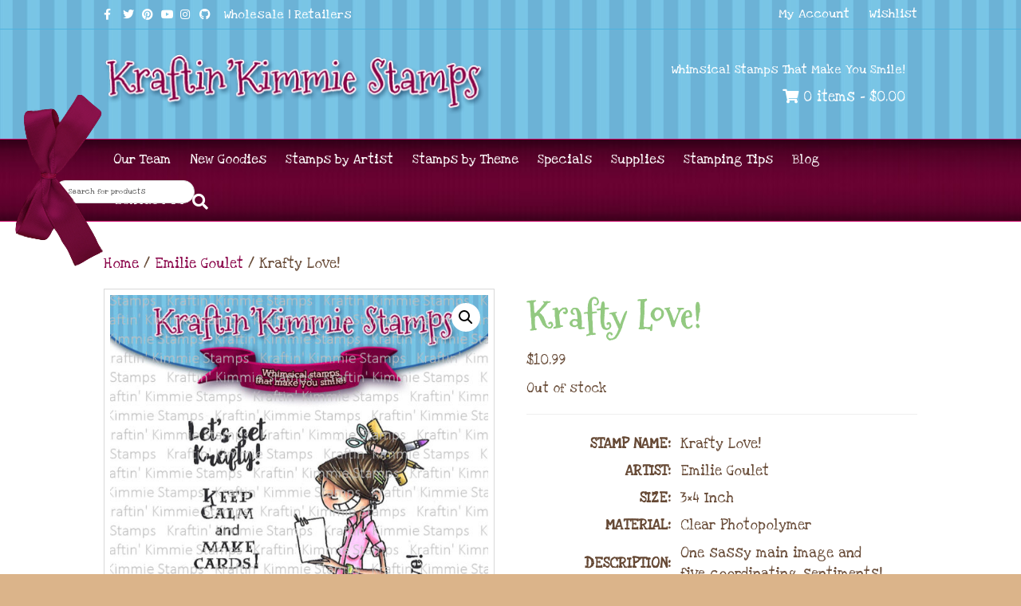

--- FILE ---
content_type: text/html; charset=UTF-8
request_url: https://www.kraftinkimmiestamps.com/product/new-krafty-love/
body_size: 17002
content:
<!DOCTYPE html>
<html lang="en-US">
<head>
<meta charset="UTF-8"/>
<meta name='viewport' content='width=device-width, initial-scale=1.0'/>
<meta http-equiv='X-UA-Compatible' content='IE=edge'/>
<link rel="profile" href="https://gmpg.org/xfn/11"/>
<title>Krafty Love! &#8211; Kraftin Kimmie Stamps</title>
<meta name='robots' content='max-image-preview:large'/>
<style>img:is([sizes="auto" i], [sizes^="auto," i]){contain-intrinsic-size:3000px 1500px}</style>
<link rel='dns-prefetch' href='//fonts.googleapis.com'/>
<link href='https://fonts.gstatic.com' crossorigin rel='preconnect'/>
<link rel="alternate" type="application/rss+xml" title="Kraftin Kimmie Stamps &raquo; Feed" href="https://www.kraftinkimmiestamps.com/feed/"/>
<link rel="alternate" type="application/rss+xml" title="Kraftin Kimmie Stamps &raquo; Comments Feed" href="https://www.kraftinkimmiestamps.com/comments/feed/"/>
<link rel="stylesheet" type="text/css" href="//www.kraftinkimmiestamps.com/wp-content/cache/wpfc-minified/12hiydqv/6bw15.css" media="all"/>
<style id='wp-block-library-theme-inline-css'>.wp-block-audio :where(figcaption){color:#555;font-size:13px;text-align:center;}
.is-dark-theme .wp-block-audio :where(figcaption){color:#ffffffa6;}
.wp-block-audio{margin:0 0 1em;}
.wp-block-code{border:1px solid #ccc;border-radius:4px;font-family:Menlo,Consolas,monaco,monospace;padding:.8em 1em;}
.wp-block-embed :where(figcaption){color:#555;font-size:13px;text-align:center;}
.is-dark-theme .wp-block-embed :where(figcaption){color:#ffffffa6;}
.wp-block-embed{margin:0 0 1em;}
.blocks-gallery-caption{color:#555;font-size:13px;text-align:center;}
.is-dark-theme .blocks-gallery-caption{color:#ffffffa6;}:root :where(.wp-block-image figcaption){color:#555;font-size:13px;text-align:center;}
.is-dark-theme :root :where(.wp-block-image figcaption){color:#ffffffa6;}
.wp-block-image{margin:0 0 1em;}
.wp-block-pullquote{border-bottom:4px solid;border-top:4px solid;color:currentColor;margin-bottom:1.75em;}
.wp-block-pullquote cite,.wp-block-pullquote footer,.wp-block-pullquote__citation{color:currentColor;font-size:.8125em;font-style:normal;text-transform:uppercase;}
.wp-block-quote{border-left:.25em solid;margin:0 0 1.75em;padding-left:1em;}
.wp-block-quote cite,.wp-block-quote footer{color:currentColor;font-size:.8125em;font-style:normal;position:relative;}
.wp-block-quote:where(.has-text-align-right){border-left:none;border-right:.25em solid;padding-left:0;padding-right:1em;}
.wp-block-quote:where(.has-text-align-center){border:none;padding-left:0;}
.wp-block-quote.is-large,.wp-block-quote.is-style-large,.wp-block-quote:where(.is-style-plain){border:none;}
.wp-block-search .wp-block-search__label{font-weight:700;}
.wp-block-search__button{border:1px solid #ccc;padding:.375em .625em;}:where(.wp-block-group.has-background){padding:1.25em 2.375em;}
.wp-block-separator.has-css-opacity{opacity:.4;}
.wp-block-separator{border:none;border-bottom:2px solid;margin-left:auto;margin-right:auto;}
.wp-block-separator.has-alpha-channel-opacity{opacity:1;}
.wp-block-separator:not(.is-style-wide):not(.is-style-dots){width:100px;}
.wp-block-separator.has-background:not(.is-style-dots){border-bottom:none;height:1px;}
.wp-block-separator.has-background:not(.is-style-wide):not(.is-style-dots){height:2px;}
.wp-block-table{margin:0 0 1em;}
.wp-block-table td,.wp-block-table th{word-break:normal;}
.wp-block-table :where(figcaption){color:#555;font-size:13px;text-align:center;}
.is-dark-theme .wp-block-table :where(figcaption){color:#ffffffa6;}
.wp-block-video :where(figcaption){color:#555;font-size:13px;text-align:center;}
.is-dark-theme .wp-block-video :where(figcaption){color:#ffffffa6;}
.wp-block-video{margin:0 0 1em;}:root :where(.wp-block-template-part.has-background){margin-bottom:0;margin-top:0;padding:1.25em 2.375em;}</style>
<style id='classic-theme-styles-inline-css'>.wp-block-button__link{color:#ffffff;background-color:#32373c;border-radius:9999px;
box-shadow:none;text-decoration:none;
padding:calc(0.667em + 2px) calc(1.333em + 2px);font-size:1.125em;}
.wp-block-file__button{background:#32373c;color:#ffffff;text-decoration:none;}</style>
<style id='global-styles-inline-css'>:root{--wp--preset--aspect-ratio--square:1;--wp--preset--aspect-ratio--4-3:4/3;--wp--preset--aspect-ratio--3-4:3/4;--wp--preset--aspect-ratio--3-2:3/2;--wp--preset--aspect-ratio--2-3:2/3;--wp--preset--aspect-ratio--16-9:16/9;--wp--preset--aspect-ratio--9-16:9/16;--wp--preset--color--black:#000000;--wp--preset--color--cyan-bluish-gray:#abb8c3;--wp--preset--color--white:#ffffff;--wp--preset--color--pale-pink:#f78da7;--wp--preset--color--vivid-red:#cf2e2e;--wp--preset--color--luminous-vivid-orange:#ff6900;--wp--preset--color--luminous-vivid-amber:#fcb900;--wp--preset--color--light-green-cyan:#7bdcb5;--wp--preset--color--vivid-green-cyan:#00d084;--wp--preset--color--pale-cyan-blue:#8ed1fc;--wp--preset--color--vivid-cyan-blue:#0693e3;--wp--preset--color--vivid-purple:#9b51e0;--wp--preset--color--fl-heading-text:#93c981;--wp--preset--color--fl-body-bg:#dbb48a;--wp--preset--color--fl-body-text:#664935;--wp--preset--color--fl-accent:#890348;--wp--preset--color--fl-accent-hover:#59002d;--wp--preset--color--fl-topbar-bg:#79c5e6;--wp--preset--color--fl-topbar-text:#ffffff;--wp--preset--color--fl-topbar-link:#ffffff;--wp--preset--color--fl-topbar-hover:#2b64a8;--wp--preset--color--fl-header-bg:#79c5e6;--wp--preset--color--fl-header-text:#ffffff;--wp--preset--color--fl-header-link:#ffffff;--wp--preset--color--fl-header-hover:#ffffff;--wp--preset--color--fl-nav-bg:#890348;--wp--preset--color--fl-nav-link:#ffffff;--wp--preset--color--fl-nav-hover:#ffffff;--wp--preset--color--fl-content-bg:#ffffff;--wp--preset--color--fl-footer-widgets-bg:#a5a6aa;--wp--preset--color--fl-footer-widgets-text:#ffffff;--wp--preset--color--fl-footer-widgets-link:#f5f5f5;--wp--preset--color--fl-footer-widgets-hover:#ffffff;--wp--preset--color--fl-footer-bg:#417f99;--wp--preset--color--fl-footer-text:#ffffff;--wp--preset--color--fl-footer-link:#ffffff;--wp--preset--color--fl-footer-hover:#a1bed1;--wp--preset--gradient--vivid-cyan-blue-to-vivid-purple:linear-gradient(135deg,rgba(6,147,227,1) 0%,rgb(155,81,224) 100%);--wp--preset--gradient--light-green-cyan-to-vivid-green-cyan:linear-gradient(135deg,rgb(122,220,180) 0%,rgb(0,208,130) 100%);--wp--preset--gradient--luminous-vivid-amber-to-luminous-vivid-orange:linear-gradient(135deg,rgba(252,185,0,1) 0%,rgba(255,105,0,1) 100%);--wp--preset--gradient--luminous-vivid-orange-to-vivid-red:linear-gradient(135deg,rgba(255,105,0,1) 0%,rgb(207,46,46) 100%);--wp--preset--gradient--very-light-gray-to-cyan-bluish-gray:linear-gradient(135deg,rgb(238,238,238) 0%,rgb(169,184,195) 100%);--wp--preset--gradient--cool-to-warm-spectrum:linear-gradient(135deg,rgb(74,234,220) 0%,rgb(151,120,209) 20%,rgb(207,42,186) 40%,rgb(238,44,130) 60%,rgb(251,105,98) 80%,rgb(254,248,76) 100%);--wp--preset--gradient--blush-light-purple:linear-gradient(135deg,rgb(255,206,236) 0%,rgb(152,150,240) 100%);--wp--preset--gradient--blush-bordeaux:linear-gradient(135deg,rgb(254,205,165) 0%,rgb(254,45,45) 50%,rgb(107,0,62) 100%);--wp--preset--gradient--luminous-dusk:linear-gradient(135deg,rgb(255,203,112) 0%,rgb(199,81,192) 50%,rgb(65,88,208) 100%);--wp--preset--gradient--pale-ocean:linear-gradient(135deg,rgb(255,245,203) 0%,rgb(182,227,212) 50%,rgb(51,167,181) 100%);--wp--preset--gradient--electric-grass:linear-gradient(135deg,rgb(202,248,128) 0%,rgb(113,206,126) 100%);--wp--preset--gradient--midnight:linear-gradient(135deg,rgb(2,3,129) 0%,rgb(40,116,252) 100%);--wp--preset--font-size--small:13px;--wp--preset--font-size--medium:20px;--wp--preset--font-size--large:36px;--wp--preset--font-size--x-large:42px;--wp--preset--spacing--20:0.44rem;--wp--preset--spacing--30:0.67rem;--wp--preset--spacing--40:1rem;--wp--preset--spacing--50:1.5rem;--wp--preset--spacing--60:2.25rem;--wp--preset--spacing--70:3.38rem;--wp--preset--spacing--80:5.06rem;--wp--preset--shadow--natural:6px 6px 9px rgba(0, 0, 0, 0.2);--wp--preset--shadow--deep:12px 12px 50px rgba(0, 0, 0, 0.4);--wp--preset--shadow--sharp:6px 6px 0px rgba(0, 0, 0, 0.2);--wp--preset--shadow--outlined:6px 6px 0px -3px rgba(255, 255, 255, 1), 6px 6px rgba(0, 0, 0, 1);--wp--preset--shadow--crisp:6px 6px 0px rgba(0, 0, 0, 1);}:where(.is-layout-flex){gap:0.5em;}:where(.is-layout-grid){gap:0.5em;}
body .is-layout-flex{display:flex;}
.is-layout-flex{flex-wrap:wrap;align-items:center;}
.is-layout-flex > :is(*, div){margin:0;}
body .is-layout-grid{display:grid;}
.is-layout-grid > :is(*, div){margin:0;}:where(.wp-block-columns.is-layout-flex){gap:2em;}:where(.wp-block-columns.is-layout-grid){gap:2em;}:where(.wp-block-post-template.is-layout-flex){gap:1.25em;}:where(.wp-block-post-template.is-layout-grid){gap:1.25em;}
.has-black-color{color:var(--wp--preset--color--black) !important;}
.has-cyan-bluish-gray-color{color:var(--wp--preset--color--cyan-bluish-gray) !important;}
.has-white-color{color:var(--wp--preset--color--white) !important;}
.has-pale-pink-color{color:var(--wp--preset--color--pale-pink) !important;}
.has-vivid-red-color{color:var(--wp--preset--color--vivid-red) !important;}
.has-luminous-vivid-orange-color{color:var(--wp--preset--color--luminous-vivid-orange) !important;}
.has-luminous-vivid-amber-color{color:var(--wp--preset--color--luminous-vivid-amber) !important;}
.has-light-green-cyan-color{color:var(--wp--preset--color--light-green-cyan) !important;}
.has-vivid-green-cyan-color{color:var(--wp--preset--color--vivid-green-cyan) !important;}
.has-pale-cyan-blue-color{color:var(--wp--preset--color--pale-cyan-blue) !important;}
.has-vivid-cyan-blue-color{color:var(--wp--preset--color--vivid-cyan-blue) !important;}
.has-vivid-purple-color{color:var(--wp--preset--color--vivid-purple) !important;}
.has-black-background-color{background-color:var(--wp--preset--color--black) !important;}
.has-cyan-bluish-gray-background-color{background-color:var(--wp--preset--color--cyan-bluish-gray) !important;}
.has-white-background-color{background-color:var(--wp--preset--color--white) !important;}
.has-pale-pink-background-color{background-color:var(--wp--preset--color--pale-pink) !important;}
.has-vivid-red-background-color{background-color:var(--wp--preset--color--vivid-red) !important;}
.has-luminous-vivid-orange-background-color{background-color:var(--wp--preset--color--luminous-vivid-orange) !important;}
.has-luminous-vivid-amber-background-color{background-color:var(--wp--preset--color--luminous-vivid-amber) !important;}
.has-light-green-cyan-background-color{background-color:var(--wp--preset--color--light-green-cyan) !important;}
.has-vivid-green-cyan-background-color{background-color:var(--wp--preset--color--vivid-green-cyan) !important;}
.has-pale-cyan-blue-background-color{background-color:var(--wp--preset--color--pale-cyan-blue) !important;}
.has-vivid-cyan-blue-background-color{background-color:var(--wp--preset--color--vivid-cyan-blue) !important;}
.has-vivid-purple-background-color{background-color:var(--wp--preset--color--vivid-purple) !important;}
.has-black-border-color{border-color:var(--wp--preset--color--black) !important;}
.has-cyan-bluish-gray-border-color{border-color:var(--wp--preset--color--cyan-bluish-gray) !important;}
.has-white-border-color{border-color:var(--wp--preset--color--white) !important;}
.has-pale-pink-border-color{border-color:var(--wp--preset--color--pale-pink) !important;}
.has-vivid-red-border-color{border-color:var(--wp--preset--color--vivid-red) !important;}
.has-luminous-vivid-orange-border-color{border-color:var(--wp--preset--color--luminous-vivid-orange) !important;}
.has-luminous-vivid-amber-border-color{border-color:var(--wp--preset--color--luminous-vivid-amber) !important;}
.has-light-green-cyan-border-color{border-color:var(--wp--preset--color--light-green-cyan) !important;}
.has-vivid-green-cyan-border-color{border-color:var(--wp--preset--color--vivid-green-cyan) !important;}
.has-pale-cyan-blue-border-color{border-color:var(--wp--preset--color--pale-cyan-blue) !important;}
.has-vivid-cyan-blue-border-color{border-color:var(--wp--preset--color--vivid-cyan-blue) !important;}
.has-vivid-purple-border-color{border-color:var(--wp--preset--color--vivid-purple) !important;}
.has-vivid-cyan-blue-to-vivid-purple-gradient-background{background:var(--wp--preset--gradient--vivid-cyan-blue-to-vivid-purple) !important;}
.has-light-green-cyan-to-vivid-green-cyan-gradient-background{background:var(--wp--preset--gradient--light-green-cyan-to-vivid-green-cyan) !important;}
.has-luminous-vivid-amber-to-luminous-vivid-orange-gradient-background{background:var(--wp--preset--gradient--luminous-vivid-amber-to-luminous-vivid-orange) !important;}
.has-luminous-vivid-orange-to-vivid-red-gradient-background{background:var(--wp--preset--gradient--luminous-vivid-orange-to-vivid-red) !important;}
.has-very-light-gray-to-cyan-bluish-gray-gradient-background{background:var(--wp--preset--gradient--very-light-gray-to-cyan-bluish-gray) !important;}
.has-cool-to-warm-spectrum-gradient-background{background:var(--wp--preset--gradient--cool-to-warm-spectrum) !important;}
.has-blush-light-purple-gradient-background{background:var(--wp--preset--gradient--blush-light-purple) !important;}
.has-blush-bordeaux-gradient-background{background:var(--wp--preset--gradient--blush-bordeaux) !important;}
.has-luminous-dusk-gradient-background{background:var(--wp--preset--gradient--luminous-dusk) !important;}
.has-pale-ocean-gradient-background{background:var(--wp--preset--gradient--pale-ocean) !important;}
.has-electric-grass-gradient-background{background:var(--wp--preset--gradient--electric-grass) !important;}
.has-midnight-gradient-background{background:var(--wp--preset--gradient--midnight) !important;}
.has-small-font-size{font-size:var(--wp--preset--font-size--small) !important;}
.has-medium-font-size{font-size:var(--wp--preset--font-size--medium) !important;}
.has-large-font-size{font-size:var(--wp--preset--font-size--large) !important;}
.has-x-large-font-size{font-size:var(--wp--preset--font-size--x-large) !important;}:where(.wp-block-post-template.is-layout-flex){gap:1.25em;}:where(.wp-block-post-template.is-layout-grid){gap:1.25em;}:where(.wp-block-columns.is-layout-flex){gap:2em;}:where(.wp-block-columns.is-layout-grid){gap:2em;}:root :where(.wp-block-pullquote){font-size:1.5em;line-height:1.6;}</style>
<link rel="stylesheet" type="text/css" href="//www.kraftinkimmiestamps.com/wp-content/cache/wpfc-minified/mk4ta80i/6bw15.css" media="all"/>
<link rel="stylesheet" type="text/css" href="//www.kraftinkimmiestamps.com/wp-content/cache/wpfc-minified/8778tgqw/6bw15.css" media="only screen and (max-width: 767px)"/>
<link rel="stylesheet" type="text/css" href="//www.kraftinkimmiestamps.com/wp-content/cache/wpfc-minified/dtl91ras/6bw15.css" media="all"/>
<style id='woocommerce-inline-inline-css'>.woocommerce form .form-row .required{visibility:visible;}</style>
<link rel='preload' as='font' type='font/woff2' crossorigin='anonymous' id='tinvwl-webfont-font-css' href='https://www.kraftinkimmiestamps.com/wp-content/plugins/ti-woocommerce-wishlist/assets/fonts/tinvwl-webfont.woff2?ver=xu2uyi' media='all'/>
<link rel="stylesheet" type="text/css" href="//www.kraftinkimmiestamps.com/wp-content/cache/wpfc-minified/8j4zk5ys/6bw15.css" media="all"/>
<link rel="https://api.w.org/" href="https://www.kraftinkimmiestamps.com/wp-json/"/><link rel="alternate" title="JSON" type="application/json" href="https://www.kraftinkimmiestamps.com/wp-json/wp/v2/product/11377"/><link rel="EditURI" type="application/rsd+xml" title="RSD" href="https://www.kraftinkimmiestamps.com/xmlrpc.php?rsd"/>
<meta name="generator" content="WordPress 6.8.3"/>
<meta name="generator" content="WooCommerce 10.2.3"/>
<link rel="canonical" href="https://www.kraftinkimmiestamps.com/product/new-krafty-love/"/>
<link rel='shortlink' href='https://www.kraftinkimmiestamps.com/?p=11377'/>
<link rel="alternate" title="oEmbed (JSON)" type="application/json+oembed" href="https://www.kraftinkimmiestamps.com/wp-json/oembed/1.0/embed?url=https%3A%2F%2Fwww.kraftinkimmiestamps.com%2Fproduct%2Fnew-krafty-love%2F"/>
<link rel="alternate" title="oEmbed (XML)" type="text/xml+oembed" href="https://www.kraftinkimmiestamps.com/wp-json/oembed/1.0/embed?url=https%3A%2F%2Fwww.kraftinkimmiestamps.com%2Fproduct%2Fnew-krafty-love%2F&#038;format=xml"/>
<noscript><style>.woocommerce-product-gallery{opacity:1 !important;}</style></noscript>
<style id="wp-custom-css">div.autocomplete-suggestions{display:none !important;}
@media(min-width:992px)
{
.fl-page-nav-search a.fa-search{color:#fff;font-size:20px;padding:8px;position:absolute;right:-25px;top:5px;}
div.autocomplete-suggestions{display:none !important;position:relative !important;width:400px !important;max-width:400px;top:77px;background:#890348;}
div.autocomplete-suggestions .autocomplete-suggestion{background:#890348 !important;}
div.autocomplete-suggestions .autocomplete-suggestion:hover{background:#780741 !important;}
.fl-page-header-primary .fl-page-nav-wrap .fl-page-nav::after{content:"";width:112px;height:216px;position:absolute;right:100%;top:50%;z-index:10;transform:translateY(-50%);background:url(/wp-content/uploads/2016/03/navBow.png) center center no-repeat transparent;}
}
@media (min-width: 768px)
{
.fl-page-nav-wrap .navbar-nav li>a{color:#fff;padding:5px 12px;margin:9px 0px;}
}
.fl-page-nav .navbar-nav a.fa{font-family:"Font Awesome 5 Free";font-weight:bold;margin-left:10px;}
@media(max-width:768px)
{
.fl-page-nav-search a.fa-search{display:none;}
.fl-page-nav-search form{background-color:#890348;border-top:3px solid #c481a4;display:block !important;padding:20px;position:relative;right:0;top:100%;width:100%;z-index:1000;-moz-box-shadow:0 1px 20px rgba(0,0,0,0.15);-webkit-box-shadow:0 1px 20px rgb(0 0 0 / 15%);box-shadow:0 1px 20px rgb(0 0 0 / 15%);}
.fl-page-nav-toggle-button.fl-page-nav-toggle-visible-mobile .fl-page-nav-collapse .fl-page-nav-search{display:block !important;}
.fl-page-nav-search{margin-top:10px;position:relative;width:100%;}
}
.fl-page-bar{font-size:16px;line-height:16px;}
.screen-reader-text{display:none;}
.screen-reader-text{display:none;}
.yith-wcwl-add-to-wishlist{display:inline !important;}</style>
<script data-wpfc-render="false">var Wpfcll={s:[],i:function(){Wpfcll.ss();window.addEventListener('load',function(){Wpfcll.ls(true);});window.addEventListener('scroll',function(){Wpfcll.ls(false);});window.addEventListener('resize',function(){Wpfcll.ls(false);});window.addEventListener('click',function(){Wpfcll.ls(false);});},c:function(e,pageload){var w=document.documentElement.clientHeight || body.clientHeight;var n=pageload ? 0:800;var er=e.getBoundingClientRect();var t=0;var p=e.parentNode;var pr=p.getBoundingClientRect();if(er.x==0 && er.y==0){for(var i=0;i < 10;i++){if(p){if(pr.x==0 && pr.y==0){p=p.parentNode;pr=p.getBoundingClientRect();}else{t=pr.top;break;}}};}else{t=er.top;}if(w - t+n > 0){return true;}return false;},r:function(e,pageload){var s=this;var oc,ot;try{if(s.c(e,pageload)){oc=e.getAttribute("data-wpfc-original-src");ot=e.getAttribute("data-wpfc-original-srcset");if(oc || ot){if(oc){e.setAttribute('src',oc);}if(ot){e.setAttribute('srcset',ot);}e.removeAttribute("data-wpfc-original-src");e.removeAttribute("onload");if(e.tagName=="IFRAME"){e.onload=function(){var s=e.getAttribute("src").match(/templates\/youtube\.html\#(.+)/);var y="https://www.youtube.com/embed/";if(s){try{var i=e.contentDocument || e.contentWindow;if(i.location.href=="about:blank"){e.setAttribute('src',y+s[1]);}}catch(err){e.setAttribute('src',y+s[1]);}}}}}}}catch(error){console.log(error);console.log("==>",e);}},ss:function(){var i=Array.prototype.slice.call(document.getElementsByTagName("img"));var f=Array.prototype.slice.call(document.getElementsByTagName("iframe"));this.s=i.concat(f);},ls:function(pageload){var s=this;[].forEach.call(s.s,function(e,index){s.r(e,pageload);});}};document.addEventListener('DOMContentLoaded',function(){wpfci();});function wpfci(){Wpfcll.i();}</script>
</head>
<body data-rsssl=1 class="wp-singular product-template-default single single-product postid-11377 wp-theme-bb-theme wp-child-theme-ydg-theme-child theme-bb-theme fl-builder-2-9-4 fl-theme-1-7-18-1 fl-no-js woocommerce woocommerce-page woocommerce-no-js tinvwl-theme-style fl-framework-bootstrap fl-preset-default fl-full-width woo-4 woo-products-per-page-16 fl-submenu-indicator fl-nav-collapse-menu" itemscope="itemscope" itemtype="https://schema.org/WebPage">
<a aria-label="Skip to content" class="fl-screen-reader-text" href="#fl-main-content">Skip to content</a><div class="fl-page"> <div class="fl-page-bar"> <div class="fl-page-bar-container container"> <div class="fl-page-bar-row row"> <div class="col-sm-6 col-md-6 text-left clearfix"> <div class="fl-social-icons"> <a href="https://www.facebook.com/Kraftin-Kimmie-Stamps-359063235175/" target="_self" rel="noopener noreferrer"><span class="sr-only">Facebook</span><i aria-hidden="true" class="fab fa-facebook-f mono"></i></a><a href="https://twitter.com/KraftinKimmie" target="_self" rel="noopener noreferrer"><span class="sr-only">Twitter</span><i aria-hidden="true" class="fab fa-twitter mono"></i></a><a href="https://www.pinterest.com/kraftinkimmie/kraftin-kimmie-stamps/" target="_self" rel="noopener noreferrer"><span class="sr-only">Pinterest</span><i aria-hidden="true" class="fab fa-pinterest mono"></i></a><a href="https://www.youtube.com/channel/UCmKxyN342NSLOlLv_tPHD9Q" target="_self" rel="noopener noreferrer"><span class="sr-only">Youtube</span><i aria-hidden="true" class="fab fa-youtube mono"></i></a><a href="https://www.instagram.com/kraftinkimmie/" target="_self" rel="noopener noreferrer"><span class="sr-only">Instagram</span><i aria-hidden="true" class="fab fa-instagram mono"></i></a><a href="https://www.periscope.tv/" target="_self" rel="noopener noreferrer"><span class="sr-only">Github</span><i aria-hidden="true" class="fab fa-github mono"></i></a></div><div class="fl-page-bar-text fl-page-bar-text-1"><a href="/wholesale"> Wholesale</a> <span class="pipe">|</span> <a href="/retailers"> Retailers </a></div></div><div class="col-sm-6 col-md-6 text-right clearfix"> <nav class="top-bar-nav" aria-label="Top Bar Menu" itemscope="itemscope" itemtype="https://schema.org/SiteNavigationElement" role="navigation"> <ul id="menu-top-bar" class="fl-page-bar-nav nav navbar-nav menu"><li id="menu-item-2587" class="menu-item menu-item-type-post_type menu-item-object-page menu-item-2587 nav-item"><a href="https://www.kraftinkimmiestamps.com/shop/my-account/" class="nav-link">My Account</a></li> <li id="menu-item-2849" class="menu-item menu-item-type-post_type menu-item-object-page menu-item-2849 nav-item"><a href="https://www.kraftinkimmiestamps.com/wishlist/" class="nav-link">Wishlist</a></li> </ul></nav></div></div></div></div><header class="fl-page-header fl-page-header-primary fl-page-nav-bottom fl-page-nav-toggle-button fl-page-nav-toggle-visible-mobile" itemscope="itemscope" itemtype="https://schema.org/WPHeader" role="banner">
<div class="fl-page-header-wrap"> <div class="fl-page-header-container container"> <div class="fl-page-header-row row"> <div class="col-sm-6 col-md-6 fl-page-header-logo-col"> <div class="fl-page-header-logo" itemscope="itemscope" itemtype="https://schema.org/Organization"> <a href="https://www.kraftinkimmiestamps.com/" itemprop="url"><img class="fl-logo-img" loading="false" data-no-lazy="1" itemscope itemtype="https://schema.org/ImageObject" src="https://www.kraftinkimmiestamps.com/wp-content/uploads/2016/02/logo_03.png" data-retina="" title="" width="488" data-width="488" height="78" data-height="78" alt="Kraftin Kimmie Stamps"/><meta itemprop="name" content="Kraftin Kimmie Stamps"/></a></div></div><div class="col-sm-6 col-md-6 fl-page-nav-col"> <div class="fl-page-header-content"> <div class="fl-page-header-text">Whimsical Stamps That Make You Smile!</div><a class="cart-contents" href="https://www.kraftinkimmiestamps.com/shop/cart/" title="View your shopping cart">
<i class="fa fa-shopping-cart"></i> 0 items - <span class="woocommerce-Price-amount amount"><bdi><span class="woocommerce-Price-currencySymbol">&#36;</span>0.00</bdi></span>	</a></div></div></div></div></div><div class="fl-page-nav-wrap"> <div class="fl-page-nav-container container"> <nav class="fl-page-nav navbar navbar-default navbar-expand-md" aria-label="Header Menu" itemscope="itemscope" itemtype="https://schema.org/SiteNavigationElement" role="navigation"> <button type="button" class="navbar-toggle navbar-toggler" data-toggle="collapse" data-target=".fl-page-nav-collapse"> <span>Menu</span> </button> <div class="fl-page-nav-collapse collapse navbar-collapse"> <ul id="menu-primary" class="nav navbar-nav menu fl-theme-menu"><li id="menu-item-2574" class="menu-item menu-item-type-custom menu-item-object-custom menu-item-has-children menu-item-2574 nav-item"><a href="#" class="nav-link">Our Team</a><div class="fl-submenu-icon-wrap"><span class="fl-submenu-toggle-icon"></span></div><ul class="sub-menu"> <li id="menu-item-2566" class="menu-item menu-item-type-post_type menu-item-object-page menu-item-2566 nav-item"><a href="https://www.kraftinkimmiestamps.com/krafty-girls/" class="nav-link">Krafty Design Team</a></li>
<li id="menu-item-2567" class="menu-item menu-item-type-post_type menu-item-object-page menu-item-2567 nav-item"><a href="https://www.kraftinkimmiestamps.com/the-artists/" class="nav-link">The Artists</a></li>
</ul>
</li>
<li id="menu-item-3475" class="menu-item menu-item-type-taxonomy menu-item-object-product_cat menu-item-3475 nav-item"><a href="https://www.kraftinkimmiestamps.com/product-category/new-goodies/" class="nav-link">New Goodies</a></li>
<li id="menu-item-2576" class="menu-item menu-item-type-custom menu-item-object-custom menu-item-has-children menu-item-2576 nav-item"><a href="#" class="nav-link">Stamps by Artist</a><div class="fl-submenu-icon-wrap"><span class="fl-submenu-toggle-icon"></span></div><ul class="sub-menu"> <li id="menu-item-16485" class="menu-item menu-item-type-taxonomy menu-item-object-product_cat menu-item-16485 nav-item"><a href="https://www.kraftinkimmiestamps.com/product-category/clear-stamps/allison-cope/" class="nav-link">Allison Cope</a></li>
<li id="menu-item-3412" class="menu-item menu-item-type-taxonomy menu-item-object-product_cat menu-item-3412 nav-item"><a href="https://www.kraftinkimmiestamps.com/product-category/becky-pearce/" class="nav-link">Becky Pearce</a></li>
<li id="menu-item-2585" class="menu-item menu-item-type-taxonomy menu-item-object-product_cat menu-item-2585 nav-item"><a href="https://www.kraftinkimmiestamps.com/product-category/cheryl-grant/" class="nav-link">Cheryl Grant</a></li>
<li id="menu-item-3438" class="menu-item menu-item-type-taxonomy menu-item-object-product_cat current-product-ancestor current-menu-parent current-product-parent menu-item-3438 nav-item"><a href="https://www.kraftinkimmiestamps.com/product-category/emilie-goulet/" class="nav-link">Emilie Goulet</a></li>
<li id="menu-item-7278" class="menu-item menu-item-type-taxonomy menu-item-object-product_cat menu-item-7278 nav-item"><a href="https://www.kraftinkimmiestamps.com/product-category/melissa-baker-nguyen/" class="nav-link">Melissa Baker-Nguyen</a></li>
<li id="menu-item-17733" class="menu-item menu-item-type-taxonomy menu-item-object-product_cat menu-item-17733 nav-item"><a href="https://www.kraftinkimmiestamps.com/product-category/michelle-houghton/" class="nav-link">Michelle Houghton</a></li>
<li id="menu-item-11765" class="menu-item menu-item-type-taxonomy menu-item-object-product_cat menu-item-11765 nav-item"><a href="https://www.kraftinkimmiestamps.com/product-category/neda-sadreddin/" class="nav-link">Neda Sadreddin</a></li>
<li id="menu-item-13246" class="menu-item menu-item-type-taxonomy menu-item-object-product_cat menu-item-13246 nav-item"><a href="https://www.kraftinkimmiestamps.com/product-category/sabrina-van-vloten/" class="nav-link">Sabrina van Vloten</a></li>
</ul>
</li>
<li id="menu-item-2577" class="menu-item menu-item-type-custom menu-item-object-custom menu-item-has-children menu-item-2577 nav-item"><a href="#" class="nav-link">Stamps by Theme</a><div class="fl-submenu-icon-wrap"><span class="fl-submenu-toggle-icon"></span></div><ul class="sub-menu"> <li id="menu-item-3222" class="menu-item menu-item-type-taxonomy menu-item-object-product_cat current-product-ancestor current-menu-parent current-product-parent menu-item-3222 nav-item"><a href="https://www.kraftinkimmiestamps.com/product-category/clear-stamps/" class="nav-link">Clear Stamps</a></li>
<li id="menu-item-19978" class="menu-item menu-item-type-taxonomy menu-item-object-product_cat menu-item-19978 nav-item"><a href="https://www.kraftinkimmiestamps.com/product-category/clear-stamps/stamps-of-the-month/" class="nav-link">Stamps of the Month</a></li>
<li id="menu-item-3224" class="menu-item menu-item-type-taxonomy menu-item-object-product_cat menu-item-3224 nav-item"><a href="https://www.kraftinkimmiestamps.com/product-category/animals/" class="nav-link">Animals</a></li>
<li id="menu-item-2583" class="menu-item menu-item-type-taxonomy menu-item-object-product_cat menu-item-2583 nav-item"><a href="https://www.kraftinkimmiestamps.com/product-category/fantasy/" class="nav-link">Fantasy</a></li>
<li id="menu-item-3221" class="menu-item menu-item-type-taxonomy menu-item-object-product_cat menu-item-3221 nav-item"><a href="https://www.kraftinkimmiestamps.com/product-category/holidays/" class="nav-link">Holidays</a></li>
<li id="menu-item-4610" class="menu-item menu-item-type-taxonomy menu-item-object-product_cat menu-item-4610 nav-item"><a href="https://www.kraftinkimmiestamps.com/product-category/kits/" class="nav-link">Kits</a></li>
<li id="menu-item-4635" class="menu-item menu-item-type-taxonomy menu-item-object-product_cat menu-item-4635 nav-item"><a href="https://www.kraftinkimmiestamps.com/product-category/preorders/" class="nav-link">Preorders</a></li>
</ul>
</li>
<li id="menu-item-2835" class="menu-item menu-item-type-taxonomy menu-item-object-product_cat menu-item-2835 nav-item"><a href="https://www.kraftinkimmiestamps.com/product-category/specials/" class="nav-link">Specials</a></li>
<li id="menu-item-2584" class="menu-item menu-item-type-taxonomy menu-item-object-product_cat menu-item-has-children menu-item-2584 nav-item"><a href="https://www.kraftinkimmiestamps.com/product-category/coloring-supplies/" class="nav-link">Supplies</a><div class="fl-submenu-icon-wrap"><span class="fl-submenu-toggle-icon"></span></div><ul class="sub-menu"> <li id="menu-item-11411" class="menu-item menu-item-type-taxonomy menu-item-object-product_cat menu-item-11411 nav-item"><a href="https://www.kraftinkimmiestamps.com/product-category/coloring-supplies/krafty-kolours-inks/" class="nav-link">Krafty Kolours Inks</a></li>
<li id="menu-item-11386" class="menu-item menu-item-type-taxonomy menu-item-object-product_cat menu-item-11386 nav-item"><a href="https://www.kraftinkimmiestamps.com/product-category/stencils/" class="nav-link">Krafty Stencils</a></li>
<li id="menu-item-11766" class="menu-item menu-item-type-taxonomy menu-item-object-product_cat menu-item-11766 nav-item"><a href="https://www.kraftinkimmiestamps.com/product-category/coloring-supplies/kraftin-kimmie-dots/" class="nav-link">Kraftin&#8217; Kimmie Dots</a></li>
<li id="menu-item-20078" class="menu-item menu-item-type-taxonomy menu-item-object-product_cat menu-item-20078 nav-item"><a href="https://www.kraftinkimmiestamps.com/product-category/coloring-supplies/chipboard-designs/" class="nav-link">Chipboard Designs</a></li>
</ul>
</li>
<li id="menu-item-2568" class="menu-item menu-item-type-post_type menu-item-object-page menu-item-2568 nav-item"><a href="https://www.kraftinkimmiestamps.com/stamping-tips/" class="nav-link">Stamping Tips</a></li>
<li id="menu-item-2612" class="menu-item menu-item-type-custom menu-item-object-custom menu-item-2612 nav-item"><a target="_blank" href="https://kraftinkimmiestamps.blogspot.ca/" class="nav-link">Blog</a></li>
<li id="menu-item-2573" class="menu-item menu-item-type-post_type menu-item-object-page menu-item-2573 nav-item"><a href="https://www.kraftinkimmiestamps.com/contact-us/" class="nav-link">Contact Us</a></li>
<li class="menu-item product-search-custom"> <div class="fl-page-nav-search"> <a class="fa fa-search" href="javascript:void(0);"></a><div data-block-name="yith/search-block" data-size="sm" class="wp-block-yith-search-block alignwide"><div data-block-name="yith/input-block" data-button-border-radius="{&quot;topLeft&quot;:&quot;20px&quot;,&quot;topRight&quot;:&quot;20px&quot;,&quot;bottomLeft&quot;:&quot;20px&quot;,&quot;bottomRight&quot;:&quot;20px&quot;}" data-button-label="Search" data-icon-type="icon-right" data-input-bg-color="#fff" data-input-bg-focus-color="#fff" data-input-border-color="rgb(216, 216, 216)" data-input-border-focus-color="rgb(124, 124, 124)" data-input-border-radius="{&quot;topLeft&quot;:&quot;20px&quot;,&quot;topRight&quot;:&quot;20px&quot;,&quot;bottomLeft&quot;:&quot;20px&quot;,&quot;bottomRight&quot;:&quot;20px&quot;}" data-input-border-size="{&quot;topLeft&quot;:&quot;1px&quot;,&quot;topRight&quot;:&quot;1px&quot;,&quot;bottomLeft&quot;:&quot;1px&quot;,&quot;bottomRight&quot;:&quot;1px&quot;}" data-input-text-color="rgb(136, 136, 136)" data-placeholder-text-color="rgb(87, 87, 87)" data-placeholder="Search for products" data-submit-bg-color="#fff" data-submit-bg-hover-color="#fff" data-submit-border-color="#fff" data-submit-border-hover-color="#fff" data-submit-content-color="#DCDCDC" data-submit-content-hover-color="rgb(136, 136, 136)" data-submit-style="icon" class="wp-block-yith-input-block"></div><div data-block-name="yith/filled-block" class="wp-block-yith-filled-block"><div data-block-name="yith/product-results-block" data-hide-featured-if-on-sale="true" data-image-position="left" data-image-size="170" data-layout="list" data-limit-summary="false" data-max-results-to-show="3" data-no-results="No results. Try with a different keyword!" data-price-label="Price:" data-product-name-color="rgb(29, 29, 29)" data-show-add-to-cart="false" data-show-categories="false" data-show-featured-badge="true" data-show-image="true" data-show-name="true" data-show-out-of-stock-badge="true" data-show-price="true" data-show-s-k-u="false" data-show-sale-badge="true" data-show-stock="false" data-show-summary="false" data-show-view-all-text="See all products ({total})" data-show-view-all="true" data-summary-max-word="10" class="wp-block-yith-product-results-block"></div></div></div></div></li></ul></div></nav></div></div></header>
<div id="fl-main-content" class="fl-page-content" itemprop="mainContentOfPage" role="main"> <div class="container"><div class="row"><div class="fl-content fl-woo-content col-md-12"><nav class="woocommerce-breadcrumb" aria-label="Breadcrumb"><a href="https://www.kraftinkimmiestamps.com">Home</a>&nbsp;&#47;&nbsp;<a href="https://www.kraftinkimmiestamps.com/product-category/emilie-goulet/">Emilie Goulet</a>&nbsp;&#47;&nbsp;Krafty Love!</nav> <div class="woocommerce-notices-wrapper"></div><div id="product-11377" class="product type-product post-11377 status-publish first outofstock product_cat-clear-stamps product_cat-emilie-goulet product_tag-beauty product_tag-celebration product_tag-family product_tag-friendship has-post-thumbnail taxable shipping-taxable purchasable product-type-simple"> <div class="woocommerce-product-gallery woocommerce-product-gallery--with-images woocommerce-product-gallery--columns-4 images" data-columns="4" style="opacity: 0; transition: opacity .25s ease-in-out;"> <div class="woocommerce-product-gallery__wrapper"> <div data-thumb="https://www.kraftinkimmiestamps.com/wp-content/uploads/2018/11/Krafty-Love-coloured_edited-1-100x100.jpg" data-thumb-alt="Krafty Love!" data-thumb-srcset="https://www.kraftinkimmiestamps.com/wp-content/uploads/2018/11/Krafty-Love-coloured_edited-1-100x100.jpg 100w, https://www.kraftinkimmiestamps.com/wp-content/uploads/2018/11/Krafty-Love-coloured_edited-1-150x150.jpg 150w" data-thumb-sizes="(max-width: 100px) 100vw, 100px" class="woocommerce-product-gallery__image"><a href="https://www.kraftinkimmiestamps.com/wp-content/uploads/2018/11/Krafty-Love-coloured_edited-1.jpg"><img width="600" height="750" src="https://www.kraftinkimmiestamps.com/wp-content/uploads/2018/11/Krafty-Love-coloured_edited-1-600x750.jpg" class="wp-post-image" alt="Krafty Love!" data-caption="" data-src="https://www.kraftinkimmiestamps.com/wp-content/uploads/2018/11/Krafty-Love-coloured_edited-1.jpg" data-large_image="https://www.kraftinkimmiestamps.com/wp-content/uploads/2018/11/Krafty-Love-coloured_edited-1.jpg" data-large_image_width="1320" data-large_image_height="1650" decoding="async" fetchpriority="high" srcset="https://www.kraftinkimmiestamps.com/wp-content/uploads/2018/11/Krafty-Love-coloured_edited-1-600x750.jpg 600w, https://www.kraftinkimmiestamps.com/wp-content/uploads/2018/11/Krafty-Love-coloured_edited-1-240x300.jpg 240w, https://www.kraftinkimmiestamps.com/wp-content/uploads/2018/11/Krafty-Love-coloured_edited-1-768x960.jpg 768w, https://www.kraftinkimmiestamps.com/wp-content/uploads/2018/11/Krafty-Love-coloured_edited-1-819x1024.jpg 819w, https://www.kraftinkimmiestamps.com/wp-content/uploads/2018/11/Krafty-Love-coloured_edited-1.jpg 1320w" sizes="(max-width: 600px) 100vw, 600px" /></a></div><div data-thumb="https://www.kraftinkimmiestamps.com/wp-content/uploads/2018/11/Krafty-Love-Jessie-100x100.jpg" data-thumb-alt="Krafty Love! - Image 2" data-thumb-srcset="https://www.kraftinkimmiestamps.com/wp-content/uploads/2018/11/Krafty-Love-Jessie-100x100.jpg 100w, https://www.kraftinkimmiestamps.com/wp-content/uploads/2018/11/Krafty-Love-Jessie-150x150.jpg 150w" data-thumb-sizes="(max-width: 100px) 100vw, 100px" class="woocommerce-product-gallery__image"><a href="https://www.kraftinkimmiestamps.com/wp-content/uploads/2018/11/Krafty-Love-Jessie.jpg"><img width="600" height="710" src="https://www.kraftinkimmiestamps.com/wp-content/uploads/2018/11/Krafty-Love-Jessie-600x710.jpg" alt="Krafty Love! - Image 2" data-caption="" data-src="https://www.kraftinkimmiestamps.com/wp-content/uploads/2018/11/Krafty-Love-Jessie.jpg" data-large_image="https://www.kraftinkimmiestamps.com/wp-content/uploads/2018/11/Krafty-Love-Jessie.jpg" data-large_image_width="811" data-large_image_height="960" decoding="async" srcset="https://www.kraftinkimmiestamps.com/wp-content/uploads/2018/11/Krafty-Love-Jessie-600x710.jpg 600w, https://www.kraftinkimmiestamps.com/wp-content/uploads/2018/11/Krafty-Love-Jessie-253x300.jpg 253w, https://www.kraftinkimmiestamps.com/wp-content/uploads/2018/11/Krafty-Love-Jessie-768x909.jpg 768w, https://www.kraftinkimmiestamps.com/wp-content/uploads/2018/11/Krafty-Love-Jessie.jpg 811w" sizes="(max-width: 600px) 100vw, 600px" /></a></div><div data-thumb="https://www.kraftinkimmiestamps.com/wp-content/uploads/2018/11/Krafty-Love-Keri-100x100.jpg" data-thumb-alt="Krafty Love! - Image 3" data-thumb-srcset="https://www.kraftinkimmiestamps.com/wp-content/uploads/2018/11/Krafty-Love-Keri-100x100.jpg 100w, https://www.kraftinkimmiestamps.com/wp-content/uploads/2018/11/Krafty-Love-Keri-150x150.jpg 150w" data-thumb-sizes="(max-width: 100px) 100vw, 100px" class="woocommerce-product-gallery__image"><a href="https://www.kraftinkimmiestamps.com/wp-content/uploads/2018/11/Krafty-Love-Keri.jpg"><img width="600" height="800" src="https://www.kraftinkimmiestamps.com/wp-content/uploads/2018/11/Krafty-Love-Keri-600x800.jpg" alt="Krafty Love! - Image 3" data-caption="" data-src="https://www.kraftinkimmiestamps.com/wp-content/uploads/2018/11/Krafty-Love-Keri.jpg" data-large_image="https://www.kraftinkimmiestamps.com/wp-content/uploads/2018/11/Krafty-Love-Keri.jpg" data-large_image_width="720" data-large_image_height="960" decoding="async" srcset="https://www.kraftinkimmiestamps.com/wp-content/uploads/2018/11/Krafty-Love-Keri-600x800.jpg 600w, https://www.kraftinkimmiestamps.com/wp-content/uploads/2018/11/Krafty-Love-Keri-225x300.jpg 225w, https://www.kraftinkimmiestamps.com/wp-content/uploads/2018/11/Krafty-Love-Keri.jpg 720w" sizes="(max-width: 600px) 100vw, 600px" /></a></div><div data-thumb="https://www.kraftinkimmiestamps.com/wp-content/uploads/2018/11/Krafty-Love-Marilyn-100x100.jpg" data-thumb-alt="Krafty Love! - Image 4" data-thumb-srcset="https://www.kraftinkimmiestamps.com/wp-content/uploads/2018/11/Krafty-Love-Marilyn-100x100.jpg 100w, https://www.kraftinkimmiestamps.com/wp-content/uploads/2018/11/Krafty-Love-Marilyn-150x150.jpg 150w" data-thumb-sizes="(max-width: 100px) 100vw, 100px" class="woocommerce-product-gallery__image"><a href="https://www.kraftinkimmiestamps.com/wp-content/uploads/2018/11/Krafty-Love-Marilyn.jpg"><img width="600" height="726" src="https://www.kraftinkimmiestamps.com/wp-content/uploads/2018/11/Krafty-Love-Marilyn-600x726.jpg" alt="Krafty Love! - Image 4" data-caption="" data-src="https://www.kraftinkimmiestamps.com/wp-content/uploads/2018/11/Krafty-Love-Marilyn.jpg" data-large_image="https://www.kraftinkimmiestamps.com/wp-content/uploads/2018/11/Krafty-Love-Marilyn.jpg" data-large_image_width="785" data-large_image_height="950" decoding="async" loading="lazy" srcset="https://www.kraftinkimmiestamps.com/wp-content/uploads/2018/11/Krafty-Love-Marilyn-600x726.jpg 600w, https://www.kraftinkimmiestamps.com/wp-content/uploads/2018/11/Krafty-Love-Marilyn-248x300.jpg 248w, https://www.kraftinkimmiestamps.com/wp-content/uploads/2018/11/Krafty-Love-Marilyn-768x929.jpg 768w, https://www.kraftinkimmiestamps.com/wp-content/uploads/2018/11/Krafty-Love-Marilyn.jpg 785w" sizes="auto, (max-width: 600px) 100vw, 600px" /></a></div><div data-thumb="https://www.kraftinkimmiestamps.com/wp-content/uploads/2018/11/Krafty-Love-Melanie-100x100.jpg" data-thumb-alt="Krafty Love! - Image 5" data-thumb-srcset="https://www.kraftinkimmiestamps.com/wp-content/uploads/2018/11/Krafty-Love-Melanie-100x100.jpg 100w, https://www.kraftinkimmiestamps.com/wp-content/uploads/2018/11/Krafty-Love-Melanie-150x150.jpg 150w" data-thumb-sizes="(max-width: 100px) 100vw, 100px" class="woocommerce-product-gallery__image"><a href="https://www.kraftinkimmiestamps.com/wp-content/uploads/2018/11/Krafty-Love-Melanie.jpg"><img width="600" height="778" src="https://www.kraftinkimmiestamps.com/wp-content/uploads/2018/11/Krafty-Love-Melanie-600x778.jpg" alt="Krafty Love! - Image 5" data-caption="" data-src="https://www.kraftinkimmiestamps.com/wp-content/uploads/2018/11/Krafty-Love-Melanie.jpg" data-large_image="https://www.kraftinkimmiestamps.com/wp-content/uploads/2018/11/Krafty-Love-Melanie.jpg" data-large_image_width="740" data-large_image_height="960" decoding="async" loading="lazy" srcset="https://www.kraftinkimmiestamps.com/wp-content/uploads/2018/11/Krafty-Love-Melanie-600x778.jpg 600w, https://www.kraftinkimmiestamps.com/wp-content/uploads/2018/11/Krafty-Love-Melanie-231x300.jpg 231w, https://www.kraftinkimmiestamps.com/wp-content/uploads/2018/11/Krafty-Love-Melanie.jpg 740w" sizes="auto, (max-width: 600px) 100vw, 600px" /></a></div><div data-thumb="https://www.kraftinkimmiestamps.com/wp-content/uploads/2018/11/Krafty-Love-Melany-100x100.jpg" data-thumb-alt="Krafty Love! - Image 6" data-thumb-srcset="https://www.kraftinkimmiestamps.com/wp-content/uploads/2018/11/Krafty-Love-Melany-100x100.jpg 100w, https://www.kraftinkimmiestamps.com/wp-content/uploads/2018/11/Krafty-Love-Melany-600x600.jpg 600w, https://www.kraftinkimmiestamps.com/wp-content/uploads/2018/11/Krafty-Love-Melany-150x150.jpg 150w, https://www.kraftinkimmiestamps.com/wp-content/uploads/2018/11/Krafty-Love-Melany-300x300.jpg 300w, https://www.kraftinkimmiestamps.com/wp-content/uploads/2018/11/Krafty-Love-Melany-768x768.jpg 768w, https://www.kraftinkimmiestamps.com/wp-content/uploads/2018/11/Krafty-Love-Melany.jpg 900w" data-thumb-sizes="(max-width: 100px) 100vw, 100px" class="woocommerce-product-gallery__image"><a href="https://www.kraftinkimmiestamps.com/wp-content/uploads/2018/11/Krafty-Love-Melany.jpg"><img width="600" height="600" src="https://www.kraftinkimmiestamps.com/wp-content/uploads/2018/11/Krafty-Love-Melany-600x600.jpg" alt="Krafty Love! - Image 6" data-caption="" data-src="https://www.kraftinkimmiestamps.com/wp-content/uploads/2018/11/Krafty-Love-Melany.jpg" data-large_image="https://www.kraftinkimmiestamps.com/wp-content/uploads/2018/11/Krafty-Love-Melany.jpg" data-large_image_width="900" data-large_image_height="900" decoding="async" loading="lazy" srcset="https://www.kraftinkimmiestamps.com/wp-content/uploads/2018/11/Krafty-Love-Melany-600x600.jpg 600w, https://www.kraftinkimmiestamps.com/wp-content/uploads/2018/11/Krafty-Love-Melany-100x100.jpg 100w, https://www.kraftinkimmiestamps.com/wp-content/uploads/2018/11/Krafty-Love-Melany-150x150.jpg 150w, https://www.kraftinkimmiestamps.com/wp-content/uploads/2018/11/Krafty-Love-Melany-300x300.jpg 300w, https://www.kraftinkimmiestamps.com/wp-content/uploads/2018/11/Krafty-Love-Melany-768x768.jpg 768w, https://www.kraftinkimmiestamps.com/wp-content/uploads/2018/11/Krafty-Love-Melany.jpg 900w" sizes="auto, (max-width: 600px) 100vw, 600px" /></a></div><div data-thumb="https://www.kraftinkimmiestamps.com/wp-content/uploads/2018/11/Krafty-Love-Stephen-100x100.jpg" data-thumb-alt="Krafty Love! - Image 7" data-thumb-srcset="https://www.kraftinkimmiestamps.com/wp-content/uploads/2018/11/Krafty-Love-Stephen-100x100.jpg 100w, https://www.kraftinkimmiestamps.com/wp-content/uploads/2018/11/Krafty-Love-Stephen-600x600.jpg 600w, https://www.kraftinkimmiestamps.com/wp-content/uploads/2018/11/Krafty-Love-Stephen-150x150.jpg 150w, https://www.kraftinkimmiestamps.com/wp-content/uploads/2018/11/Krafty-Love-Stephen-300x300.jpg 300w, https://www.kraftinkimmiestamps.com/wp-content/uploads/2018/11/Krafty-Love-Stephen-768x768.jpg 768w, https://www.kraftinkimmiestamps.com/wp-content/uploads/2018/11/Krafty-Love-Stephen.jpg 960w" data-thumb-sizes="(max-width: 100px) 100vw, 100px" class="woocommerce-product-gallery__image"><a href="https://www.kraftinkimmiestamps.com/wp-content/uploads/2018/11/Krafty-Love-Stephen.jpg"><img width="600" height="600" src="https://www.kraftinkimmiestamps.com/wp-content/uploads/2018/11/Krafty-Love-Stephen-600x600.jpg" alt="Krafty Love! - Image 7" data-caption="" data-src="https://www.kraftinkimmiestamps.com/wp-content/uploads/2018/11/Krafty-Love-Stephen.jpg" data-large_image="https://www.kraftinkimmiestamps.com/wp-content/uploads/2018/11/Krafty-Love-Stephen.jpg" data-large_image_width="960" data-large_image_height="960" decoding="async" loading="lazy" srcset="https://www.kraftinkimmiestamps.com/wp-content/uploads/2018/11/Krafty-Love-Stephen-600x600.jpg 600w, https://www.kraftinkimmiestamps.com/wp-content/uploads/2018/11/Krafty-Love-Stephen-100x100.jpg 100w, https://www.kraftinkimmiestamps.com/wp-content/uploads/2018/11/Krafty-Love-Stephen-150x150.jpg 150w, https://www.kraftinkimmiestamps.com/wp-content/uploads/2018/11/Krafty-Love-Stephen-300x300.jpg 300w, https://www.kraftinkimmiestamps.com/wp-content/uploads/2018/11/Krafty-Love-Stephen-768x768.jpg 768w, https://www.kraftinkimmiestamps.com/wp-content/uploads/2018/11/Krafty-Love-Stephen.jpg 960w" sizes="auto, (max-width: 600px) 100vw, 600px" /></a></div></div></div><div class="summary entry-summary"> <h1 class="product_title entry-title">Krafty Love!</h1><p class="price"><span class="woocommerce-Price-amount amount"><bdi><span class="woocommerce-Price-currencySymbol">&#36;</span>10.99</bdi></span></p> <p class="stock out-of-stock">Out of stock</p> <hr><div class="woocommerce-product-details__short-description"> <div class="separator" style="clear: both; text-align: center;"></div><table style="height: 259px; width: 609px;">
<tbody>
<tr>
<td>
<div style="text-align: right;"><strong>STAMP NAME</strong><strong>: </strong></div></td>
<td>
<div style="text-align: left;"> Krafty Love!</div></td>
</tr>
<tr>
<td>
<div style="text-align: right;"><strong>ARTIST: </strong></div></td>
<td>
<div style="text-align: left;"> Emilie Goulet</div></td>
</tr>
<tr>
<td>
<div style="text-align: right;"><strong>SIZE: </strong></div></td>
<td>
<div style="text-align: left;"> 3&#215;4 Inch</div></td>
</tr>
<tr>
<td>
<div style="text-align: right;"><strong>MATERIAL</strong><strong>: </strong></div></td>
<td>
<div style="text-align: left;"> Clear Photopolymer</div></td>
</tr>
<tr>
<td>
<div style="text-align: right;"><strong>DESCRIPTION: </strong></div></td>
<td>
<div style="text-align: left;"> One sassy main image and<br /> <span style="font-family: inherit; font-size: inherit;"> five coordinating sentiments!</span></div></td>
</tr>
<tr>
<td>
<div style="text-align: right;"><strong>MORE INFO: </strong></div></td>
<td>
<div style="text-align: left;"> Such an adorable set for<br /> all your Christmas creations!</div></td>
</tr>
</tbody>
</table></div><div class="tinv-wraper woocommerce tinv-wishlist tinvwl-after-add-to-cart tinvwl-woocommerce_single_product_summary" data-tinvwl_product_id="11377"> <div class="tinv-wishlist-clear"></div><a role="button" tabindex="0" name="add-to-wishlist" aria-label="Add to Wishlist" class="tinvwl_add_to_wishlist_button tinvwl-position-after" data-tinv-wl-list="[]" data-tinv-wl-product="11377" data-tinv-wl-productvariation="0" data-tinv-wl-productvariations="[]" data-tinv-wl-producttype="simple" data-tinv-wl-action="add"><span class="tinvwl_add_to_wishlist-text">Add to Wishlist</span></a><div class="tinv-wishlist-clear"></div><div class="tinvwl-tooltip">Add to Wishlist</div></div></div><section class="related products">
<h2>Related products</h2>
<ul class="products columns-4">
<li class="product type-product post-10765 status-publish first outofstock product_cat-clear-stamps product_cat-emilie-goulet product_cat-holidays product_tag-autumn product_tag-candy product_tag-celebration product_tag-fall product_tag-halloween product_tag-magic has-post-thumbnail taxable shipping-taxable purchasable product-type-simple"> <a href="https://www.kraftinkimmiestamps.com/product/new-haunted-house/" class="woocommerce-LoopProduct-link woocommerce-loop-product__link"><img width="300" height="200" src="https://www.kraftinkimmiestamps.com/wp-content/uploads/2018/08/Haunted-House-coloured-300x200.jpg" class="attachment-woocommerce_thumbnail size-woocommerce_thumbnail" alt="Haunted House!" decoding="async" loading="lazy" /><h2 class="woocommerce-loop-product__title">Haunted House!</h2> <span class="price"><span class="woocommerce-Price-amount amount"><bdi><span class="woocommerce-Price-currencySymbol">&#36;</span>14.49</bdi></span></span> </a><a href="https://www.kraftinkimmiestamps.com/product/new-haunted-house/" aria-describedby="woocommerce_loop_add_to_cart_link_describedby_10765" data-quantity="1" class="button product_type_simple" data-product_id="10765" data-product_sku="" aria-label="Read more about &ldquo;Haunted House!&rdquo;" rel="nofollow" data-success_message="">Read more</a> <span id="woocommerce_loop_add_to_cart_link_describedby_10765" class="screen-reader-text"> </span> <div class="tinv-wraper woocommerce tinv-wishlist tinvwl-after-add-to-cart tinvwl-loop-button-wrapper tinvwl-woocommerce_after_shop_loop_item" data-tinvwl_product_id="10765"> <div class="tinv-wishlist-clear"></div><a role="button" tabindex="0" name="add-to-wishlist" aria-label="Add to Wishlist" class="tinvwl_add_to_wishlist_button tinvwl-position-after tinvwl-loop" data-tinv-wl-list="[]" data-tinv-wl-product="10765" data-tinv-wl-productvariation="0" data-tinv-wl-productvariations="[]" data-tinv-wl-producttype="simple" data-tinv-wl-action="add"><span class="tinvwl_add_to_wishlist-text">Add to Wishlist</span></a><div class="tinv-wishlist-clear"></div><div class="tinvwl-tooltip">Add to Wishlist</div></div></li>
<li class="product type-product post-11967 status-publish instock product_cat-animals product_cat-clear-stamps product_cat-emilie-goulet product_tag-animal product_tag-celebration product_tag-congratulations product_tag-family product_tag-friendship product_tag-love product_tag-shopping has-post-thumbnail taxable shipping-taxable purchasable product-type-simple"> <a href="https://www.kraftinkimmiestamps.com/product/new-a-dogs-life/" class="woocommerce-LoopProduct-link woocommerce-loop-product__link"><img width="300" height="200" src="https://www.kraftinkimmiestamps.com/wp-content/uploads/2019/02/A-Dogs-Life-coloured-300x200.jpg" class="attachment-woocommerce_thumbnail size-woocommerce_thumbnail" alt="A Dog&#039;s Life!" decoding="async" loading="lazy" /><h2 class="woocommerce-loop-product__title">A Dog&#8217;s Life!</h2> <span class="price"><span class="woocommerce-Price-amount amount"><bdi><span class="woocommerce-Price-currencySymbol">&#36;</span>14.99</bdi></span></span> </a><a href="/product/new-krafty-love/?add-to-cart=11967" aria-describedby="woocommerce_loop_add_to_cart_link_describedby_11967" data-quantity="1" class="button product_type_simple add_to_cart_button ajax_add_to_cart" data-product_id="11967" data-product_sku="" aria-label="Add to cart: &ldquo;A Dog&#039;s Life!&rdquo;" rel="nofollow" data-success_message="&ldquo;A Dog&#039;s Life!&rdquo; has been added to your cart">Add to cart</a> <span id="woocommerce_loop_add_to_cart_link_describedby_11967" class="screen-reader-text"> </span> <div class="tinv-wraper woocommerce tinv-wishlist tinvwl-after-add-to-cart tinvwl-loop-button-wrapper tinvwl-woocommerce_after_shop_loop_item" data-tinvwl_product_id="11967"> <div class="tinv-wishlist-clear"></div><a role="button" tabindex="0" name="add-to-wishlist" aria-label="Add to Wishlist" class="tinvwl_add_to_wishlist_button tinvwl-position-after tinvwl-loop" data-tinv-wl-list="[]" data-tinv-wl-product="11967" data-tinv-wl-productvariation="0" data-tinv-wl-productvariations="[]" data-tinv-wl-producttype="simple" data-tinv-wl-action="add"><span class="tinvwl_add_to_wishlist-text">Add to Wishlist</span></a><div class="tinv-wishlist-clear"></div><div class="tinvwl-tooltip">Add to Wishlist</div></div></li>
<li class="product type-product post-10778 status-publish outofstock product_cat-clear-stamps product_cat-emilie-goulet product_cat-holidays product_tag-autumn product_tag-boy product_tag-candy product_tag-celebration product_tag-fall product_tag-halloween product_tag-magic has-post-thumbnail taxable shipping-taxable purchasable product-type-simple"> <a href="https://www.kraftinkimmiestamps.com/product/new-spooky-suckers/" class="woocommerce-LoopProduct-link woocommerce-loop-product__link"><img width="300" height="200" src="https://www.kraftinkimmiestamps.com/wp-content/uploads/2018/08/Spooky-Suckers-coloured-300x200.jpg" class="attachment-woocommerce_thumbnail size-woocommerce_thumbnail" alt="Spooky Suckers!" decoding="async" loading="lazy" /><h2 class="woocommerce-loop-product__title">Spooky Suckers!</h2> <span class="price"><span class="woocommerce-Price-amount amount"><bdi><span class="woocommerce-Price-currencySymbol">&#36;</span>14.49</bdi></span></span> </a><a href="https://www.kraftinkimmiestamps.com/product/new-spooky-suckers/" aria-describedby="woocommerce_loop_add_to_cart_link_describedby_10778" data-quantity="1" class="button product_type_simple" data-product_id="10778" data-product_sku="" aria-label="Read more about &ldquo;Spooky Suckers!&rdquo;" rel="nofollow" data-success_message="">Read more</a> <span id="woocommerce_loop_add_to_cart_link_describedby_10778" class="screen-reader-text"> </span> <div class="tinv-wraper woocommerce tinv-wishlist tinvwl-after-add-to-cart tinvwl-loop-button-wrapper tinvwl-woocommerce_after_shop_loop_item" data-tinvwl_product_id="10778"> <div class="tinv-wishlist-clear"></div><a role="button" tabindex="0" name="add-to-wishlist" aria-label="Add to Wishlist" class="tinvwl_add_to_wishlist_button tinvwl-position-after tinvwl-loop" data-tinv-wl-list="[]" data-tinv-wl-product="10778" data-tinv-wl-productvariation="0" data-tinv-wl-productvariations="[]" data-tinv-wl-producttype="simple" data-tinv-wl-action="add"><span class="tinvwl_add_to_wishlist-text">Add to Wishlist</span></a><div class="tinv-wishlist-clear"></div><div class="tinvwl-tooltip">Add to Wishlist</div></div></li>
<li class="product type-product post-4458 status-publish last instock product_cat-clear-stamps product_cat-emilie-goulet product_tag-beach product_tag-nature product_tag-summer product_tag-travel product_tag-water has-post-thumbnail taxable shipping-taxable purchasable product-type-simple"> <a href="https://www.kraftinkimmiestamps.com/product/new-sandy-toes/" class="woocommerce-LoopProduct-link woocommerce-loop-product__link"><img width="300" height="200" src="https://www.kraftinkimmiestamps.com/wp-content/uploads/2016/06/Sandy-Toes-coloured-resized-300x200.jpg" class="attachment-woocommerce_thumbnail size-woocommerce_thumbnail" alt="Sandy Toes" decoding="async" loading="lazy" /><h2 class="woocommerce-loop-product__title">Sandy Toes</h2> <span class="price"><span class="woocommerce-Price-amount amount"><bdi><span class="woocommerce-Price-currencySymbol">&#36;</span>14.99</bdi></span></span> </a><a href="/product/new-krafty-love/?add-to-cart=4458" aria-describedby="woocommerce_loop_add_to_cart_link_describedby_4458" data-quantity="1" class="button product_type_simple add_to_cart_button ajax_add_to_cart" data-product_id="4458" data-product_sku="" aria-label="Add to cart: &ldquo;Sandy Toes&rdquo;" rel="nofollow" data-success_message="&ldquo;Sandy Toes&rdquo; has been added to your cart">Add to cart</a> <span id="woocommerce_loop_add_to_cart_link_describedby_4458" class="screen-reader-text"> </span> <div class="tinv-wraper woocommerce tinv-wishlist tinvwl-after-add-to-cart tinvwl-loop-button-wrapper tinvwl-woocommerce_after_shop_loop_item" data-tinvwl_product_id="4458"> <div class="tinv-wishlist-clear"></div><a role="button" tabindex="0" name="add-to-wishlist" aria-label="Add to Wishlist" class="tinvwl_add_to_wishlist_button tinvwl-position-after tinvwl-loop" data-tinv-wl-list="[]" data-tinv-wl-product="4458" data-tinv-wl-productvariation="0" data-tinv-wl-productvariations="[]" data-tinv-wl-producttype="simple" data-tinv-wl-action="add"><span class="tinvwl_add_to_wishlist-text">Add to Wishlist</span></a><div class="tinv-wishlist-clear"></div><div class="tinvwl-tooltip">Add to Wishlist</div></div></li>
</ul>
</section></div></div></div></div></div><footer class="fl-page-footer-wrap" itemscope="itemscope" itemtype="https://schema.org/WPFooter" role="contentinfo">
<div class="fl-page-footer"> <div class="fl-page-footer-container container"> <div class="fl-page-footer-row row"> <div class="col-sm-6 col-md-6 text-left clearfix"><ul id="menu-footer" class="fl-page-footer-nav nav navbar-nav menu"><li id="menu-item-2617" class="menu-item menu-item-type-post_type menu-item-object-page menu-item-2617 nav-item"><a href="https://www.kraftinkimmiestamps.com/kraftin-with-kimmie/" class="nav-link">Kraftin&#8217; With Kimmie</a></li> <li id="menu-item-2605" class="menu-item menu-item-type-post_type menu-item-object-page menu-item-2605 nav-item"><a href="https://www.kraftinkimmiestamps.com/angelpolicy/" class="nav-link">Angel Policy</a></li> <li id="menu-item-2623" class="menu-item menu-item-type-post_type menu-item-object-page menu-item-2623 nav-item"><a href="https://www.kraftinkimmiestamps.com/shipping-info/" class="nav-link">Shipping Info</a></li> <li id="menu-item-2601" class="menu-item menu-item-type-post_type menu-item-object-page menu-item-2601 nav-item"><a href="https://www.kraftinkimmiestamps.com/wholesale/" class="nav-link">Wholesale Info</a></li> <li id="menu-item-2622" class="menu-item menu-item-type-post_type menu-item-object-page menu-item-2622 nav-item"><a href="https://www.kraftinkimmiestamps.com/faq/" class="nav-link">FAQ</a></li> </ul></div><div class="col-sm-6 col-md-6 text-right clearfix"><div class="fl-page-footer-text fl-page-footer-text-2">© 2016 Kraftin Kimmie Stamps. All Rights Reserved. <br>  Website Hosted and Designed By <a href="https://www.thebizservices.com" Target="_blank">The Biz Services Inc.</a></div></div></div></div></div></footer></div><div id="photoswipe-fullscreen-dialog" class="pswp" tabindex="-1" role="dialog" aria-modal="true" aria-hidden="true" aria-label="Full screen image"> <div class="pswp__bg"></div><div class="pswp__scroll-wrap"> <div class="pswp__container"> <div class="pswp__item"></div><div class="pswp__item"></div><div class="pswp__item"></div></div><div class="pswp__ui pswp__ui--hidden"> <div class="pswp__top-bar"> <div class="pswp__counter"></div><button class="pswp__button pswp__button--zoom" aria-label="Zoom in/out"></button>
<button class="pswp__button pswp__button--fs" aria-label="Toggle fullscreen"></button>
<button class="pswp__button pswp__button--share" aria-label="Share"></button>
<button class="pswp__button pswp__button--close" aria-label="Close (Esc)"></button>
<div class="pswp__preloader"> <div class="pswp__preloader__icn"> <div class="pswp__preloader__cut"> <div class="pswp__preloader__donut"></div></div></div></div></div><div class="pswp__share-modal pswp__share-modal--hidden pswp__single-tap"> <div class="pswp__share-tooltip"></div></div><button class="pswp__button pswp__button--arrow--left" aria-label="Previous (arrow left)"></button>
<button class="pswp__button pswp__button--arrow--right" aria-label="Next (arrow right)"></button>
<div class="pswp__caption"> <div class="pswp__caption__center"></div></div></div></div></div><link rel="stylesheet" type="text/css" href="//www.kraftinkimmiestamps.com/wp-content/cache/wpfc-minified/l1k0pfjc/6bw15.css" media="all"/>
<style id='core-block-supports-inline-css'></style>
<noscript id="wpfc-google-fonts"><link rel='stylesheet' id='fl-builder-google-fonts-2dd1f597669e4e21621ffa9109e36ef1-css' href='//fonts.googleapis.com/css?family=Love+Ya+Like+A+Sister%3A300%2C400%2C700%2C400%7CMountains+of+Christmas%3A700&#038;ver=6.8.3' media='all'/>
</noscript>
<script>document.addEventListener('DOMContentLoaded',function(){function wpfcgl(){var wgh=document.querySelector('noscript#wpfc-google-fonts').innerText, wgha=wgh.match(/<link[^\>]+>/gi);for(i=0;i<wgha.length;i++){var wrpr=document.createElement('div');wrpr.innerHTML=wgha[i];document.body.appendChild(wrpr.firstChild);}}wpfcgl();});</script>
<script id="wc-single-product-js-extra">var wc_single_product_params={"i18n_required_rating_text":"Please select a rating","i18n_rating_options":["1 of 5 stars","2 of 5 stars","3 of 5 stars","4 of 5 stars","5 of 5 stars"],"i18n_product_gallery_trigger_text":"View full-screen image gallery","review_rating_required":"yes","flexslider":{"rtl":false,"animation":"slide","smoothHeight":true,"directionNav":false,"controlNav":"thumbnails","slideshow":false,"animationSpeed":500,"animationLoop":false,"allowOneSlide":false},"zoom_enabled":"1","zoom_options":[],"photoswipe_enabled":"1","photoswipe_options":{"shareEl":false,"closeOnScroll":false,"history":false,"hideAnimationDuration":0,"showAnimationDuration":0},"flexslider_enabled":"1"};</script>
<script id="woocommerce-js-extra">var woocommerce_params={"ajax_url":"\/wp-admin\/admin-ajax.php","wc_ajax_url":"\/?wc-ajax=%%endpoint%%","i18n_password_show":"Show password","i18n_password_hide":"Hide password"};</script>
<script>(function (){
var c=document.body.className;
c=c.replace(/woocommerce-no-js/, 'woocommerce-js');
document.body.className=c;
})();</script>
<script id="wc-cart-fragments-js-extra">var wc_cart_fragments_params={"ajax_url":"\/wp-admin\/admin-ajax.php","wc_ajax_url":"\/?wc-ajax=%%endpoint%%","cart_hash_key":"wc_cart_hash_94b17bd7b4797e31bf90a24a3f85445b","fragment_name":"wc_fragments_94b17bd7b4797e31bf90a24a3f85445b","request_timeout":"5000"};</script>
<script id="tinvwl-js-extra">var tinvwl_add_to_wishlist={"text_create":"Create New","text_already_in":"Product already in Wishlist","simple_flow":"","hide_zero_counter":"","i18n_make_a_selection_text":"Please select some product options before adding this product to your wishlist.","tinvwl_break_submit":"No items or actions are selected.","tinvwl_clipboard":"Copied!","allow_parent_variable":"","block_ajax_wishlists_data":"","update_wishlists_data":"","hash_key":"ti_wishlist_data_94b17bd7b4797e31bf90a24a3f85445b","nonce":"f9749cf12c","rest_root":"https:\/\/www.kraftinkimmiestamps.com\/wp-json\/","plugin_url":"https:\/\/www.kraftinkimmiestamps.com\/wp-content\/plugins\/ti-woocommerce-wishlist\/","wc_ajax_url":"\/?wc-ajax=tinvwl","stats":"","popup_timer":"6000"};</script>
<script id="wc-order-attribution-js-extra">var wc_order_attribution={"params":{"lifetime":1.0000000000000000818030539140313095458623138256371021270751953125e-5,"session":30,"base64":false,"ajaxurl":"https:\/\/www.kraftinkimmiestamps.com\/wp-admin\/admin-ajax.php","prefix":"wc_order_attribution_","allowTracking":true},"fields":{"source_type":"current.typ","referrer":"current_add.rf","utm_campaign":"current.cmp","utm_source":"current.src","utm_medium":"current.mdm","utm_content":"current.cnt","utm_id":"current.id","utm_term":"current.trm","utm_source_platform":"current.plt","utm_creative_format":"current.fmt","utm_marketing_tactic":"current.tct","session_entry":"current_add.ep","session_start_time":"current_add.fd","session_pages":"session.pgs","session_count":"udata.vst","user_agent":"udata.uag"}};</script>
<script id="fl-automator-js-extra">var themeopts={"medium_breakpoint":"992","mobile_breakpoint":"768","lightbox":"enabled","scrollTopPosition":"800"};</script>
<script id="wp-data-js-after">(function(){
var userId=0;
var storageKey="WP_DATA_USER_" + userId;
wp.data
.use(wp.data.plugins.persistence, { storageKey: storageKey });
})();</script>
<script id="ywcas-block-settings-js-before">var ywcasSettings=ywcasSettings||JSON.parse(decodeURIComponent('%7B%22ajaxURL%22%3A%22%5C%2F%3Fwc-ajax%3D%25%25endpoint%25%25%22%2C%22ajaxNonce%22%3A%228693d14812%22%2C%22wcData%22%3A%7B%22currency%22%3A%7B%22code%22%3A%22CAD%22%2C%22decimals%22%3A2%2C%22symbol%22%3A%22%24%22%2C%22decimal_sep%22%3A%22.%22%2C%22thousand_sep%22%3A%22%2C%22%2C%22format%22%3A%22%25s%25v%22%7D%2C%22placeholderImageSrc%22%3A%22https%3A%5C%2F%5C%2Fwww.kraftinkimmiestamps.com%5C%2Fwp-content%5C%2Fuploads%5C%2Fwoocommerce-placeholder-300x200.png%22%2C%22discountRoundingMode%22%3A%22half-down%22%7D%2C%22ywcasBuildBlockURL%22%3A%22https%3A%5C%2F%5C%2Fwww.kraftinkimmiestamps.com%5C%2Fwp-content%5C%2Fplugins%5C%2Fyith-woocommerce-ajax-search%5C%2Fassets%5C%2Fjs%5C%2Fblocks%5C%2Fbuild%5C%2F%22%2C%22siteURL%22%3A%22https%3A%5C%2F%5C%2Fwww.kraftinkimmiestamps.com%22%2C%22lang%22%3A%22en_US%22%2C%22addToCartLabel%22%3A%22Add%20to%20cart%22%2C%22readMoreLabel%22%3A%22Read%20more%22%2C%22selectOptionsLabel%22%3A%22Select%20options%22%2C%22inStockLabel%22%3A%22In%20stock%22%2C%22outOfStockLabel%22%3A%22Out%20of%20stock%22%2C%22skuLabel%22%3A%22SKU%3A%20%22%2C%22showAutoComplete%22%3A%22yes%22%2C%22minChars%22%3A%223%22%2C%22classicDefaultSettings%22%3A%7B%22placeholder%22%3A%22Search%20for%20products...%22%2C%22submitLabel%22%3A%22Search%22%2C%22showName%22%3Atrue%2C%22showThumb%22%3Atrue%2C%22showPrice%22%3Atrue%2C%22showStock%22%3Afalse%2C%22showSku%22%3Afalse%2C%22showExcerpt%22%3Afalse%2C%22showAddToCart%22%3Afalse%2C%22showCategory%22%3Afalse%2C%22nameColor%22%3A%22rgb%2829%2C%2029%2C%2029%29%22%2C%22thumbPosition%22%3A%22left%22%2C%22thumbSize%22%3A170%2C%22priceLabel%22%3A%22Price%3A%22%2C%22limitSummary%22%3Afalse%2C%22excerptNumWords%22%3A10%2C%22layout%22%3A%22list%22%2C%22maxResults%22%3A5%2C%22showViewAll%22%3Afalse%2C%22viewAllLabel%22%3A%22See%20all%20products%20%28%7Btotal%7D%29%22%2C%22saleBadgeLabel%22%3A%22On%20Sale%22%2C%22showSaleBadge%22%3Atrue%2C%22saleBadgeColors%22%3A%7B%22bgcolor%22%3A%22%237eb742%22%2C%22color%22%3A%22%23ffffff%22%7D%2C%22saleOutOfStockLabel%22%3A%22Out%20of%20stock%22%2C%22showOutOfStockBadge%22%3Atrue%2C%22outOfStockBadgeColors%22%3A%7B%22bgcolor%22%3A%22%237a7a7a%22%2C%22color%22%3A%22%23ffffff%22%7D%2C%22saleFeaturedLabel%22%3A%22Featured%22%2C%22showFeaturedBadge%22%3Atrue%2C%22featuredBadgeColors%22%3A%7B%22bgcolor%22%3A%22%23c0392b%22%2C%22color%22%3A%22%23ffffff%22%7D%2C%22hideFeaturedIfOnSale%22%3Atrue%2C%22searchFormColors%22%3A%7B%22placeholder%22%3A%22rgb%2887%2C%2087%2C%2087%29%22%2C%22text%22%3A%22rgb%28136%2C%20136%2C%20136%29%22%2C%22background%22%3A%22%23fff%22%2C%22backgroundFocus%22%3A%22%23fff%22%2C%22border%22%3A%22rgb%28216%2C%20216%2C%20216%29%22%2C%22borderFocus%22%3A%22rgb%28124%2C%20124%2C%20124%29%22%7D%2C%22searchFormBorderRadius%22%3A20%2C%22searchSubmitStyle%22%3A%22icon%22%2C%22searchSubmitColors%22%3A%7B%22icon%22%3A%22%23DCDCDC%22%2C%22icon-hover%22%3A%22rgb%28136%2C%20136%2C%20136%29%22%2C%22background%22%3A%22%23fff%22%2C%22background-hover%22%3A%22%23fff%22%2C%22border%22%3A%22%23fff%22%2C%22border-hover%22%3A%22%23fff%22%7D%2C%22showHistory%22%3Atrue%2C%22maxHistoryResults%22%3A3%2C%22historyLabel%22%3A%22Latest%20searches%22%2C%22showPopular%22%3Atrue%2C%22maxPopularResults%22%3A3%2C%22popularLabel%22%3A%22Trending%22%2C%22noResultsLabel%22%3A%22No%20results.%20Try%20with%20a%20different%20keyword%21%22%2C%22relatedLabel%22%3A%22Related%20content%22%2C%22relatedPostType%22%3A%5B%5D%2C%22maxRelatedResults%22%3A3%2C%22relateBgColor%22%3A%22%23f1f1f1%22%7D%2C%22popularSearches%22%3A%5B%5D%2C%22historySearches%22%3A%5B%5D%2C%22singleResultLabel%22%3A%22%251%24s%20result%20for%20%5C%22%252%24s%5C%22%22%2C%22pluralResultLabel%22%3A%22%251%24s%20results%20for%20%5C%22%252%24s%5C%22%22%2C%22fuzzyResults%22%3A%22Results%20for%20%5C%22%25s%5C%22%22%2C%22deleteAll%22%3A%22Delete%20all%22%2C%22inCategoryString%22%3A%22in%22%2C%22mobileBreakPoint%22%3A%22600px%22%7D'));</script>
<script src="https://www.kraftinkimmiestamps.com/wp-includes/js/jquery/jquery.js?ver=3.7.1" id="jquery-core-js"></script>
<script src="https://www.kraftinkimmiestamps.com/wp-includes/js/jquery/jquery-migrate.js?ver=3.4.1" id="jquery-migrate-js"></script>
<script src="https://www.kraftinkimmiestamps.com/wp-content/plugins/woocommerce/assets/js/zoom/jquery.zoom.js?ver=1.7.21-wc.10.2.3" id="zoom-js" defer data-wp-strategy="defer"></script>
<script src="https://www.kraftinkimmiestamps.com/wp-content/plugins/woocommerce/assets/js/flexslider/jquery.flexslider.js?ver=2.7.2-wc.10.2.3" id="flexslider-js" defer data-wp-strategy="defer"></script>
<script src="https://www.kraftinkimmiestamps.com/wp-content/plugins/woocommerce/assets/js/photoswipe/photoswipe.js?ver=4.1.1-wc.10.2.3" id="photoswipe-js" defer data-wp-strategy="defer"></script>
<script src="https://www.kraftinkimmiestamps.com/wp-content/plugins/woocommerce/assets/js/photoswipe/photoswipe-ui-default.js?ver=4.1.1-wc.10.2.3" id="photoswipe-ui-default-js" defer data-wp-strategy="defer"></script>
<script src="https://www.kraftinkimmiestamps.com/wp-content/plugins/woocommerce/assets/js/frontend/single-product.js?ver=10.2.3" id="wc-single-product-js" defer data-wp-strategy="defer"></script>
<script src="https://www.kraftinkimmiestamps.com/wp-content/plugins/woocommerce/assets/js/jquery-blockui/jquery.blockUI.js?ver=2.7.0-wc.10.2.3" id="jquery-blockui-js" data-wp-strategy="defer"></script>
<script src="https://www.kraftinkimmiestamps.com/wp-content/plugins/woocommerce/assets/js/js-cookie/js.cookie.js?ver=2.1.4-wc.10.2.3" id="js-cookie-js" data-wp-strategy="defer"></script>
<script src="https://www.kraftinkimmiestamps.com/wp-content/plugins/woocommerce/assets/js/frontend/woocommerce.js?ver=10.2.3" id="woocommerce-js" defer data-wp-strategy="defer"></script>
<script type="speculationrules">{"prefetch":[{"source":"document","where":{"and":[{"href_matches":"\/*"},{"not":{"href_matches":["\/wp-*.php","\/wp-admin\/*","\/wp-content\/uploads\/*","\/wp-content\/*","\/wp-content\/plugins\/*","\/wp-content\/themes\/ydg-theme-child\/*","\/wp-content\/themes\/bb-theme\/*","\/*\\?(.+)"]}},{"not":{"selector_matches":"a[rel~=\"nofollow\"]"}},{"not":{"selector_matches":".no-prefetch, .no-prefetch a"}}]},"eagerness":"conservative"}]}</script>
<script type="application/ld+json">{"@context":"https:\/\/schema.org\/","@graph":[{"@context":"https:\/\/schema.org\/","@type":"BreadcrumbList","itemListElement":[{"@type":"ListItem","position":1,"item":{"name":"Home","@id":"https:\/\/www.kraftinkimmiestamps.com"}},{"@type":"ListItem","position":2,"item":{"name":"Emilie Goulet","@id":"https:\/\/www.kraftinkimmiestamps.com\/product-category\/emilie-goulet\/"}},{"@type":"ListItem","position":3,"item":{"name":"Krafty Love!","@id":"https:\/\/www.kraftinkimmiestamps.com\/product\/new-krafty-love\/"}}]},{"@context":"https:\/\/schema.org\/","@type":"Product","@id":"https:\/\/www.kraftinkimmiestamps.com\/product\/new-krafty-love\/#product","name":"Krafty Love!","url":"https:\/\/www.kraftinkimmiestamps.com\/product\/new-krafty-love\/","description":"STAMP NAME:\u00a0\r\n\r\n\u00a0Krafty Love!\r\n\r\n\r\n\r\nARTIST:\u00a0\r\n\r\n\u00a0Emilie Goulet\r\n\r\n\r\n\r\nSIZE:\u00a0\r\n\r\n\u00a03x4 Inch\r\n\r\n\r\n\r\nMATERIAL:\u00a0\r\n\r\n\u00a0Clear Photopolymer\r\n\r\n\r\n\r\nDESCRIPTION:\u00a0\r\n\r\n\u00a0One sassy main image and\r\n\u00a0five coordinating sentiments!\r\n\r\n\r\n\r\nMORE INFO:\u00a0\r\n\r\n\u00a0Such an adorable set for\r\nall your Christmas creations!","image":"https:\/\/www.kraftinkimmiestamps.com\/wp-content\/uploads\/2018\/11\/Krafty-Love-coloured_edited-1.jpg","sku":11377,"offers":[{"@type":"Offer","priceSpecification":[{"@type":"UnitPriceSpecification","price":"10.99","priceCurrency":"CAD","valueAddedTaxIncluded":false,"validThrough":"2027-12-31"}],"priceValidUntil":"2027-12-31","availability":"http:\/\/schema.org\/OutOfStock","url":"https:\/\/www.kraftinkimmiestamps.com\/product\/new-krafty-love\/","seller":{"@type":"Organization","name":"Kraftin Kimmie Stamps","url":"https:\/\/www.kraftinkimmiestamps.com"}}]}]}</script>
<script src="https://www.kraftinkimmiestamps.com/wp-content/plugins/woocommerce/assets/js/frontend/cart-fragments.js?ver=10.2.3" id="wc-cart-fragments-js" data-wp-strategy="defer"></script>
<script src="https://www.kraftinkimmiestamps.com/wp-content/plugins/ti-woocommerce-wishlist/assets/js/public.js?ver=2.10.0" id="tinvwl-js"></script>
<script src="https://www.kraftinkimmiestamps.com/wp-content/themes/ydg-theme-child/js/custom.js?ver=1.0.0" id="custom-js"></script>
<script src="https://www.kraftinkimmiestamps.com/wp-content/plugins/woocommerce/assets/js/sourcebuster/sourcebuster.js?ver=10.2.3" id="sourcebuster-js-js"></script>
<script src="https://www.kraftinkimmiestamps.com/wp-content/plugins/woocommerce/assets/js/frontend/order-attribution.js?ver=10.2.3" id="wc-order-attribution-js"></script>
<script src="https://www.kraftinkimmiestamps.com/wp-content/plugins/bb-plugin/js/jquery.ba-throttle-debounce.min.js?ver=2.9.4" id="jquery-throttle-js"></script>
<script src="https://www.kraftinkimmiestamps.com/wp-content/plugins/bb-plugin/js/jquery.imagesloaded.min.js?ver=2.9.4" id="imagesloaded-js"></script>
<script src="https://www.kraftinkimmiestamps.com/wp-content/plugins/bb-plugin/js/jquery.magnificpopup.min.js?ver=2.9.4" id="jquery-magnificpopup-js"></script>
<script src="https://www.kraftinkimmiestamps.com/wp-content/plugins/bb-plugin/js/jquery.fitvids.min.js?ver=1.2" id="jquery-fitvids-js"></script>
<script src="https://www.kraftinkimmiestamps.com/wp-content/themes/bb-theme/js/bootstrap.min.js?ver=1.7.18.1" id="bootstrap-js"></script>
<script src="https://www.kraftinkimmiestamps.com/wp-content/themes/bb-theme/js/theme.min.js?ver=1.7.18.1" id="fl-automator-js"></script>
<script src="https://www.kraftinkimmiestamps.com/wp-includes/js/dist/vendor/lodash.js?ver=4.17.21" id="lodash-js"></script>
<script id="lodash-js-after">window.lodash=_.noConflict();</script>
<script src="https://www.kraftinkimmiestamps.com/wp-includes/js/dist/vendor/wp-polyfill.js?ver=3.15.0" id="wp-polyfill-js"></script>
<script src="https://www.kraftinkimmiestamps.com/wp-includes/js/dist/vendor/moment.js?ver=2.30.1" id="moment-js"></script>
<script id="moment-js-after">moment.updateLocale('en_US', {"months":["January","February","March","April","May","June","July","August","September","October","November","December"],"monthsShort":["Jan","Feb","Mar","Apr","May","Jun","Jul","Aug","Sep","Oct","Nov","Dec"],"weekdays":["Sunday","Monday","Tuesday","Wednesday","Thursday","Friday","Saturday"],"weekdaysShort":["Sun","Mon","Tue","Wed","Thu","Fri","Sat"],"week":{"dow":1},"longDateFormat":{"LT":"g:i a","LTS":null,"L":null,"LL":"F j, Y","LLL":"F j, Y g:i a","LLLL":null}});</script>
<script src="https://www.kraftinkimmiestamps.com/wp-includes/js/dist/hooks.js?ver=be67dc331e61e06d52fa" id="wp-hooks-js"></script>
<script src="https://www.kraftinkimmiestamps.com/wp-includes/js/dist/deprecated.js?ver=741e32edb0e7c2dd30da" id="wp-deprecated-js"></script>
<script src="https://www.kraftinkimmiestamps.com/wp-includes/js/dist/date.js?ver=93f88d98de5601d8a46d" id="wp-date-js"></script>
<script id="wp-date-js-after">wp.date.setSettings({"l10n":{"locale":"en_US","months":["January","February","March","April","May","June","July","August","September","October","November","December"],"monthsShort":["Jan","Feb","Mar","Apr","May","Jun","Jul","Aug","Sep","Oct","Nov","Dec"],"weekdays":["Sunday","Monday","Tuesday","Wednesday","Thursday","Friday","Saturday"],"weekdaysShort":["Sun","Mon","Tue","Wed","Thu","Fri","Sat"],"meridiem":{"am":"am","pm":"pm","AM":"AM","PM":"PM"},"relative":{"future":"%s from now","past":"%s ago","s":"a second","ss":"%d seconds","m":"a minute","mm":"%d minutes","h":"an hour","hh":"%d hours","d":"a day","dd":"%d days","M":"a month","MM":"%d months","y":"a year","yy":"%d years"},"startOfWeek":1},"formats":{"time":"g:i a","date":"F j, Y","datetime":"F j, Y g:i a","datetimeAbbreviated":"M j, Y g:i a"},"timezone":{"offset":-5,"offsetFormatted":"-5","string":"","abbr":""}});</script>
<script src="https://www.kraftinkimmiestamps.com/wp-content/plugins/yith-woocommerce-ajax-search/plugin-fw/dist/lapilli-ui/date/index.js?ver=a688abdf8f9c4a18e904" id="lapilli-ui-date-js"></script>
<script id="lapilli-ui-date-js-after">lapilliUI.date.setLocale({"options":{"weekStartsOn":1}});
lapilliUI.date.setDateFormats({"year":"Y","month":"F","dayOfMonth":"j","monthShort":"M","weekday":"l","weekdayShort":"D","fullDate":"F j, Y","inputDate":"Y-m-d","monthAndDate":"F j","monthAndYear":"F Y"});
lapilliUI.date.setFormatDate(wp.date.format);</script>
<script src="https://www.kraftinkimmiestamps.com/wp-includes/js/dist/development/react-refresh-runtime.js?ver=8f1acdfb845f670b0ef2" id="wp-react-refresh-runtime-js"></script>
<script src="https://www.kraftinkimmiestamps.com/wp-includes/js/dist/development/react-refresh-entry.js?ver=461b2e321e6e009f2209" id="wp-react-refresh-entry-js"></script>
<script src="https://www.kraftinkimmiestamps.com/wp-includes/js/dist/vendor/react.js?ver=18.3.1.1" id="react-js"></script>
<script src="https://www.kraftinkimmiestamps.com/wp-content/plugins/yith-woocommerce-ajax-search/plugin-fw/dist/lapilli-ui/styles/index.js?ver=05a5b5e59191f74ac904" id="lapilli-ui-styles-js"></script>
<script src="https://www.kraftinkimmiestamps.com/wp-includes/js/dist/vendor/react-dom.js?ver=18.3.1.1" id="react-dom-js"></script>
<script src="https://www.kraftinkimmiestamps.com/wp-content/plugins/yith-woocommerce-ajax-search/plugin-fw/dist/lapilli-ui/components/index.js?ver=fe5275fad0fd47db7c63" id="lapilli-ui-components-js"></script>
<script src="https://www.kraftinkimmiestamps.com/wp-includes/js/dist/i18n.js?ver=5edc734adb78e0d7d00e" id="wp-i18n-js"></script>
<script id="wp-i18n-js-after">wp.i18n.setLocaleData({ 'text direction\u0004ltr': [ 'ltr' ] });</script>
<script src="https://www.kraftinkimmiestamps.com/wp-includes/js/dist/url.js?ver=0d5442d059e14ea1b21e" id="wp-url-js"></script>
<script src="https://www.kraftinkimmiestamps.com/wp-includes/js/dist/api-fetch.js?ver=52446bd41c30bc419a05" id="wp-api-fetch-js"></script>
<script id="wp-api-fetch-js-after">wp.apiFetch.use(wp.apiFetch.createRootURLMiddleware("https://www.kraftinkimmiestamps.com/wp-json/"));
wp.apiFetch.nonceMiddleware=wp.apiFetch.createNonceMiddleware("f9749cf12c");
wp.apiFetch.use(wp.apiFetch.nonceMiddleware);
wp.apiFetch.use(wp.apiFetch.mediaUploadMiddleware);
wp.apiFetch.nonceEndpoint="https://www.kraftinkimmiestamps.com/wp-admin/admin-ajax.php?action=rest-nonce";</script>
<script defer src="https://www.kraftinkimmiestamps.com/wp-includes/js/dist/vendor/react-jsx-runtime.js?ver=18.3.1" id="react-jsx-runtime-js"></script>
<script defer src="https://www.kraftinkimmiestamps.com/wp-includes/js/dist/dom-ready.js?ver=5b9fa8df0892dc9a7c41" id="wp-dom-ready-js"></script>
<script defer src="https://www.kraftinkimmiestamps.com/wp-includes/js/dist/a11y.js?ver=604a4359a838a9073d9f" id="wp-a11y-js"></script>
<script defer src="https://www.kraftinkimmiestamps.com/wp-includes/js/dist/dom.js?ver=c52280a066e254c24ec7" id="wp-dom-js"></script>
<script defer src="https://www.kraftinkimmiestamps.com/wp-includes/js/dist/escape-html.js?ver=93558693d672af42c190" id="wp-escape-html-js"></script>
<script defer src="https://www.kraftinkimmiestamps.com/wp-includes/js/dist/element.js?ver=6bd445740b34f5eae604" id="wp-element-js"></script>
<script defer src="https://www.kraftinkimmiestamps.com/wp-includes/js/dist/is-shallow-equal.js?ver=58ed73f7376c883f832b" id="wp-is-shallow-equal-js"></script>
<script defer src="https://www.kraftinkimmiestamps.com/wp-includes/js/dist/keycodes.js?ver=2bad5660ad4ebde6540c" id="wp-keycodes-js"></script>
<script defer src="https://www.kraftinkimmiestamps.com/wp-includes/js/dist/priority-queue.js?ver=be4e4334602693fa7256" id="wp-priority-queue-js"></script>
<script defer src="https://www.kraftinkimmiestamps.com/wp-includes/js/dist/compose.js?ver=ccc1a46c6a7b3734d300" id="wp-compose-js"></script>
<script defer src="https://www.kraftinkimmiestamps.com/wp-includes/js/dist/html-entities.js?ver=0d1913e5b8fb9137bad2" id="wp-html-entities-js"></script>
<script defer src="https://www.kraftinkimmiestamps.com/wp-includes/js/dist/primitives.js?ver=66632613c3c6b0ed6f76" id="wp-primitives-js"></script>
<script defer src="https://www.kraftinkimmiestamps.com/wp-includes/js/dist/private-apis.js?ver=18ea1d568a3bfd485afb" id="wp-private-apis-js"></script>
<script defer src="https://www.kraftinkimmiestamps.com/wp-includes/js/dist/redux-routine.js?ver=9473249104d09cb1245d" id="wp-redux-routine-js"></script>
<script defer src="https://www.kraftinkimmiestamps.com/wp-includes/js/dist/data.js?ver=2797f012cdb7d180a746" id="wp-data-js"></script>
<script defer src="https://www.kraftinkimmiestamps.com/wp-includes/js/dist/rich-text.js?ver=bc76e6f025d3556aa54a" id="wp-rich-text-js"></script>
<script defer src="https://www.kraftinkimmiestamps.com/wp-includes/js/dist/warning.js?ver=4ecd4ff4d8fa94314090" id="wp-warning-js"></script>
<script defer src="https://www.kraftinkimmiestamps.com/wp-includes/js/dist/components.js?ver=2f2a5ecdb5f215b015e6" id="wp-components-js"></script>
<script defer src="https://www.kraftinkimmiestamps.com/wp-content/plugins/yith-woocommerce-ajax-search/assets/js/blocks/build/ywcas-settings.js?ver=562a482b9135b145c3d7" id="ywcas-block-settings-js"></script>
<script defer src="https://www.kraftinkimmiestamps.com/wp-content/plugins/yith-woocommerce-ajax-search/assets/js/blocks/build/ywcas-blocks-data.js?ver=2671156d40919bf57f17" id="ywcas-blocks-data-store-js"></script>
<script defer src="https://www.kraftinkimmiestamps.com/wp-content/plugins/yith-woocommerce-ajax-search/assets/js/blocks/build/ywcas-blocks-registry.js?ver=d1abe57f0352bfd9ee68" id="ywcas-blocks-registry-js"></script>
<script defer src="https://www.kraftinkimmiestamps.com/wp-content/plugins/woocommerce/assets/js/accounting/accounting.js?ver=0.4.2" id="accounting-js"></script>
<script defer src="https://www.kraftinkimmiestamps.com/wp-content/plugins/yith-woocommerce-ajax-search/assets/js/blocks/build/search-block-frontend.js?ver=e9afcb9e212162d1061f" id="ywcas-search-block-block-frontend-js"></script>
<script>document.addEventListener('DOMContentLoaded',function(){
$=jQuery;
$(".fl-page-nav-container").click(function(){
$('*').unbind('click');
});});</script>
<script>document.addEventListener('DOMContentLoaded',function(){
jQuery(document).ready(function($){
$("li.product-search-custom").unbind("click");
});});</script>
<script defer src="https://static.cloudflareinsights.com/beacon.min.js/vcd15cbe7772f49c399c6a5babf22c1241717689176015" integrity="sha512-ZpsOmlRQV6y907TI0dKBHq9Md29nnaEIPlkf84rnaERnq6zvWvPUqr2ft8M1aS28oN72PdrCzSjY4U6VaAw1EQ==" data-cf-beacon='{"version":"2024.11.0","token":"b8011509545140d7814fbd8bbb2274b5","r":1,"server_timing":{"name":{"cfCacheStatus":true,"cfEdge":true,"cfExtPri":true,"cfL4":true,"cfOrigin":true,"cfSpeedBrain":true},"location_startswith":null}}' crossorigin="anonymous"></script>
</body>
</html><!-- WP Fastest Cache file was created in 0.510 seconds, on January 9, 2026 @ 11:12 am -->